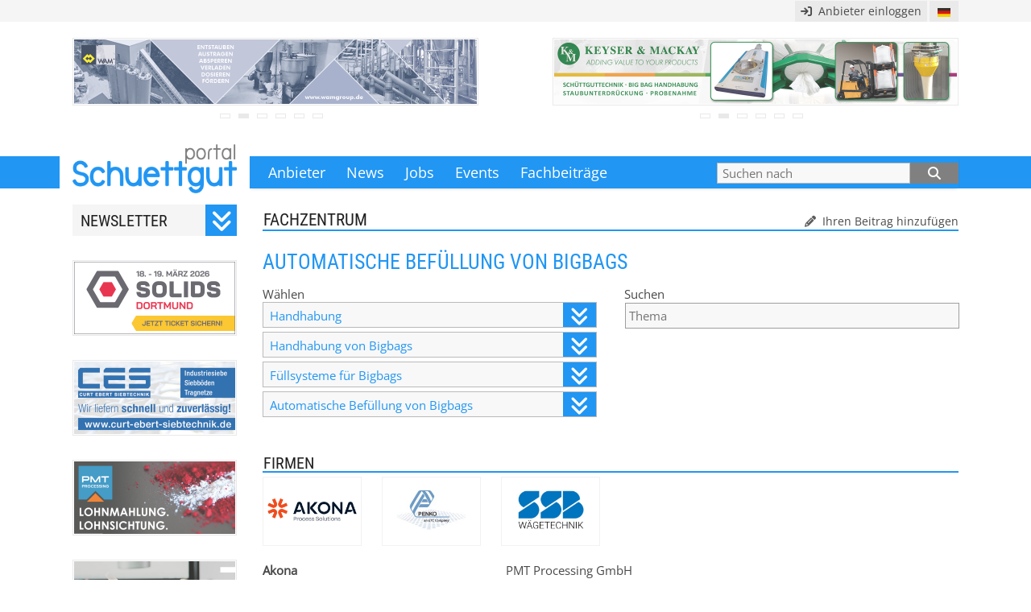

--- FILE ---
content_type: text/html; charset=utf-8
request_url: https://www.schuettgut-portal.com/fachzentrum/automatische-befuellung-von-bigbags-(4890).html
body_size: 23495
content:
<!DOCTYPE html><html lang="de"><head>
<meta http-equiv="Content-Type" content="text/html; charset=UTF-8">
<meta http-equiv="X-UA-Compatible" content="IE=Edge">
<meta name="google" value="notranslate">
<style>
@font-face { font-family: 'Open Sans'; font-style: normal; font-weight: 400;
  src: local(''),
       url('/fonts/open-sans-v34-latin-ext_latin-regular.woff2') format('woff2'), /* Chrome 26+, Opera 23+, Firefox 39+ */
       url('/fonts/open-sans-v34-latin-ext_latin-regular.woff') format('woff'); /* Chrome 6+, Firefox 3.6+, IE 9+, Safari 5.1+ */
}
@font-face { font-family: 'Open Sans'; font-style: italic;  font-weight: 400;
  src: local(''),
       url('/fonts/open-sans-v34-latin-ext_latin-italic.woff2') format('woff2'), /* Chrome 26+, Opera 23+, Firefox 39+ */
       url('/fonts/open-sans-v34-latin-ext_latin-italic.woff') format('woff'); /* Chrome 6+, Firefox 3.6+, IE 9+, Safari 5.1+ */
}
@font-face { font-family: 'Roboto Condensed'; font-style: normal; font-weight: 400;
  src: local(''),
       url('/fonts/roboto-condensed-v25-latin-ext_latin-regular.woff2') format('woff2'), /* Chrome 26+, Opera 23+, Firefox 39+ */
       url('/fonts/roboto-condensed-v25-latin-ext_latin-regular.woff') format('woff'); /* Chrome 6+, Firefox 3.6+, IE 9+, Safari 5.1+ */
}
@font-face { font-family: 'Roboto Condensed'; font-style: normal; font-weight: 700;
  src: local(''),
       url('/fonts/roboto-condensed-v25-latin-ext_latin-700.woff2') format('woff2'), /* Chrome 26+, Opera 23+, Firefox 39+ */
       url('/fonts/roboto-condensed-v25-latin-ext_latin-700.woff') format('woff'); /* Chrome 6+, Firefox 3.6+, IE 9+, Safari 5.1+ */
}
</style>
<link href="/fonts/fa/css/all.min.css" rel="stylesheet">
<link href="/18code/include/lightbox.css" rel="stylesheet">
<script src="https://cdnjs.cloudflare.com/ajax/libs/jquery/3.5.1/jquery.min.js" integrity="sha512-bLT0Qm9VnAYZDflyKcBaQ2gg0hSYNQrJ8RilYldYQ1FxQYoCLtUjuuRuZo+fjqhx/qtq/1itJ0C2ejDxltZVFg==" crossorigin="anonymous"></script>
<script src="/18code/include/autocompleteP.js"></script>
<script>
function startMet(woord,begin)
{ var res=false;  if ( (begin) && (woord.substr(0,begin.length) === begin)) res=true;    return res; }

var AjaxResultsMap; var prevSearchStr='';
$(document).ready(function(){
autocomplete({ minLength: 2, autoHighlight: 'no', fixedHeight: 495, input: document.getElementById('zoekwrd'),
fetch:function(SearchStr, sendRes)
{
  SearchStr = SearchStr.toLowerCase();
  // Local search
  if (startMet(SearchStr,prevSearchStr))
  {
    // console.log('Local search, search for '+SearchStr);
    // not in IE: var ResultsMap = AjaxResultsMap.filter(n => n.label.toLowerCase().startsWith(SearchStr));
     var ResultsMap = AjaxResultsMap.filter(function(x) { return startMet(x.label.toLowerCase(),SearchStr); });
     sendRes(ResultsMap);
  } else
  {
    // console.log('Ajax search');
    var xhttp = new XMLHttpRequest();
    xhttp.onreadystatechange = function()
    {
      if (this.readyState == 4 && this.status == 200 && this.responseText)
      {
        var arr = this.responseText.split(";").sort();
        var ResultsArr = arr.filter(function(item, i, ar){ return ar.indexOf(item) === i; }); // make unique
        AjaxResultsMap = ResultsArr.map(function(n) { return { label: n}});
        prevSearchStr = SearchStr;
        sendRes(AjaxResultsMap);
      }
    }
    var newStr = SearchStr.replace(/ä/gi,'A'); newStr = newStr.replace(/ç/gi,'C'); newStr = newStr.replace(/ë/gi,'E'); newStr = newStr.replace(/ï/gi,'I');
    newStr = newStr.replace(/ö/gi,'O'); newStr = newStr.replace(/ü/gi,'U');
    var togo ='/18lp/start.';
    if (newStr!=SearchStr) {  togo += "php?nfp=y_ajax_find19&lang=DE&modus=startsWith&Spec=j&search="+newStr; }
    else  { togo += "php?nfp=y_ajax_find19&lang=DE&modus=startsWith&search="+SearchStr; }  //console.log('GET-link: '+togo);
    xhttp.open("GET", togo, true);
    xhttp.send();
  }
},
onSelect: function(item, input)
{
  document.getElementById('zoekwrd').value = "'"+item.label+"'"; // item.label;
  document.getElementById('zoekform').submit();
}
});
}); </script><link rel="shortcut icon" type="image/ico" href="/SGP.ico">
<style>
* { box-sizing: border-box; }  /* padding en borders IN breedte! */
.clearfix::after { content: ''; clear: both;  display: table; }

body,div,p,table,tr,td,input,select,li,h1,h2,h3,span,a,textarea { margin: 0; padding: 0; font-size: 15px; color: #494949; font-family: 'Open Sans', sans-serif;  }
ul,ol { padding: 0 15px; margin: 0 0 10px 0; }
li { margin: 2px 5px; }
.vet,
 .hdr { font-weight: bold; }
.hfd  { text-transform: uppercase; }
.col, .colr { color: #2196f3; }
.note  { background-color: #FDF6BB; border: 1px solid #f7e01b; padding: 10px;  }
.goed, .Lgroen { background-color: #E9FFF0; }
.fout, .Lrood  { background-color: #FFE5E5; }
.Lblauw { background-color: #f0f8ff; }
.OpEenRegel { overflow: hidden; text-overflow: ellipsis; white-space: nowrap; }
.pointer:hover    { cursor: pointer; }
.OPAhover:hover   { cursor: pointer; opacity: 0.8; }
.COLpointer:hover { cursor: pointer; color: #2196f3; }
.displayNone { display: none; }

.VOORmeer:before { font-family: FontAwesome; content: '\f100 '; } /* << angle */
.gezien:before   { font-family: FontAwesome; content: '\f06e \00a0'; }  /* eye 00a0 = &nbsp; */
.gezien { color: inherit; font-size: inherit; }

.VOORadd:before { font-family: FontAwesome; content: '\f040 \00a0'; opacity: 0.9; }  /* 00a0 = &nbsp; */
.goSym:after,
.NAmeer:after    { font-family: FontAwesome; content: ' \f101'; } /* angle >> */
.Verder:after    { font-family: FontAwesome; content: '\f105';  } /* angle > */
.NAmeer:hover,
 .Verder:hover { cursor: pointer; }

.FAlogin:before { font-family: FontAwesome; content: '\f090'; opacity: 0.9; } 

.ext:before    { font-family: FontAwesome; content: '\f08e \00a0';  }  /* external-link  */
.email:before  { font-family: FontAwesome; content: '\f003 \00a0';  }  /* envelope-o; Filled= f0e0 = envelope  */

.FA_navi:before { font-family: FontAwesome; content: '\f0c9 '; }
.FAextnl:before { font-family: FontAwesome; content: '\f08e '; }  
.FAemail:before { font-family: FontAwesome; content: '\f003 '; }
.FA_edit:before { font-family: FontAwesome; content: '\f040 '; }
.FA_copy:before { font-family: FontAwesome; content: '\f0c5 '; } 
.FAcheck:before { font-family: FontAwesome; content: '\f00c '; }
.FA_undo:before { font-family: FontAwesome; content: '\f0e2 '; } 
.FAdelet:before { font-family: FontAwesome; content: '\f014 '; } /* prullenbak */
.FAdeact:before { font-family: FontAwesome; content: '\f00d '; } /* f11e = finishvlag*/
.FAlnkto:before { font-family: FontAwesome; content: '\f14c '; } /* pijl naar re-bo wit in zwart vierkant */
.FAunlnk:before { font-family: FontAwesome; content: '\f00d '; } /* remove, een X */
.FA_sets:before { font-family: FontAwesome; content: '\f013 '; } /* tandwiel */
.FA__not:before { font-family: FontAwesome; content: '\f05e '; } /* verboden */
.FA_info:before { font-family: FontAwesome; content: '\f05a '; } /* i van info, wit in zwart rond */
.FA_up:before   { font-family: FontAwesome; content: '\f0d8 '; } /* zwart driehoekje, wijst omhoog */
.FA_shop:before { font-family: FontAwesome; content: '\f196';  font-size: 14px; color: #0000ff; } /* NB 14px voor scherpe fa-plus-square-o=f196; fa-shopping-basket=f291; fa-caret-right=f0da; fa-caret-square-o-right=f152;*/
.FAalert:before { font-family: FontAwesome; content: '\f071 '; } /* ! in driehoek zwart */

/* A list with an icon as bullet: to indent the second and furhter lines */
ul.extL { list-style: none; padding: 7px 0; }
li.extL { padding-left: 25px; margin: 0; line-height: 115%; }
li.extL:before { font-family: FontAwesome; content: '\f08e'; display: inline-block; margin-left: -25px; width: 25px; }
ul.eml { list-style: none; padding: 7px 0; }
li.eml { padding-left: 25px; margin: 0; line-height: 115%; }
li.eml:before { font-family: FontAwesome; content: '\f003'; display: inline-block; margin-left: -25px; width: 25px; }

.iconBut,
.iconButL { display: block; float: left;  color: white; width: 25px; text-align: center; background: #2196f3; margin-right: 8px; text-decoration: none; }
.iconButR { display: block; float: right; color: white; width: 25px; text-align: center; background: #2196f3; margin-left:  8px; text-decoration: none; }
/* Large, Medium, Small,  b=bottom */
.iB_L  { font-size: 19px; line-height: 19px;  padding: 3px 0; }  
.iB_M  { font-size: 17px; line-height: 17px;  padding: 4px 0; }
.iB_Mb { font-size: 17px; line-height: 17px;  padding: 5px 0 3px 0; }
.iB_S  { font-size: 15px; line-height: 15px;  padding: 5px 0; }

.i_Tweet:before { font-family: FontAwesome; content: '\e61b';  }  /* twitter OLD: f099 */
.i_LnkIn:before { font-family: FontAwesome; content: '\f0e1';  }  /* in = linkedin  &#xf0e1; met rand: linkedin-square  &#xf08c; */
.i_Extnl:before { font-family: FontAwesome; content: '\f08e';  }  /* external-link  */
.i_Email:before { font-family: FontAwesome; content: '\f003';  }  /* Open= f003 = envelope-o; Filled= f0e0 =envelope  */
.i_Phone:before { font-family: FontAwesome; content: '\f095';  }  /* phone  &#xf095;  */
.i_Adown:after { font-family: FontAwesome; content: '\f103';  }  /* double angle down  */
.i_Aupup:after { font-family: FontAwesome; content: '\f102';  }  /* double angle up  */


a.mmenu { text-decoration: none; border: 0; display: inline-block;  padding: 0 13px; line-height: 40px; color: #ffffff; font-size: 18px; }
.zvak { float: right; padding: 10px; margin-right: 10px; font-size:20px; color: white; width: 40px; height: 40px; }
a.mmenu:hover,
.zvak:hover  { color: #E4E4E4;  cursor: pointer; /* background-color: rgba(0, 0, 0, 0.12); maakt iets donkerder */  }
.vglas:after   { font-family: FontAwesome; content: '\f002'; }
.close:after   { font-family: FontAwesome; content: '\f00d'; }
#zoeknu { position: absolute; top:0; right: 0; width: 0; display: none; padding: 7px 0; -webkit-transition: height 0.7s; /* For Safari 3.1 to 6.0 */ transition: height 0.7s;  }
#zbut { width: 20%; height: 26px; font-size:16px; line-height: 26px; text-align: center; float: left; display: block; background-color: #808080; color: #ffffff; }
#zbut:hover { background-color: #3d3d3d; }

.shadeROa,.hovshadeROa:hover,.hovshadeROa:focus { box-shadow: 2px 2px 2px 0 rgba(0,0,0,0.2); }
.shadeROb,.hovshadeROb:hover,.hovshadeROb:focus { box-shadow: 3px 3px 4px 0 rgba(0,0,0,0.2); }
.shadeOa, .hovshadeOa:hover, .hovshadeOa:focus  { box-shadow:   0 2px 4px -2px rgba(0,0,0,0.2); }
.shadeOb, .hovshadeOb:hover, .hovshadeOb:focus  { box-shadow:   0 4px 2px -2px rgba(0,0,0,0.2); }

/* forms  */
input[type=text],input[type=search],input[type=submit],input[type=button] { border-radius: 0; -webkit-appearance: none; } /* geen afronding en shading op iOS */
input[type=text] { border: 1px solid #9E9E9E; padding: 1px 4px; margin: 1px; } 
.COLbut,
 .INPbut,
  .EXPbut { display: block; outline: none; text-align: center; text-transform: uppercase;  border: none; cursor: pointer; }
.COLbut { height: 26px; line-height: 26px; background-color: #2196f3;   color: #ffffff; border: 0; }
.INPbut { height: 26px; line-height: 26px; background-color: #F8F8F8; color: #2196f3;  border: 1px solid #BABABA; }
.EXPbut { height: 32px; line-height: 32px; background-color: #2196f3;   color: #ffffff; border: 0;
          font-size: 30px; width: 15%; float: left; }

input.invul,
 .EXPinvul,
   select   { display: block; outline: none;  padding-left: 6px; width: 100%; background-color: #F8F8F8; color: #202021; border: 1px solid #BABABA; }
input.invul,
   select  { height: 26px; line-height: 26px; }
.EXPinvul  { height: 32px; line-height: 32px; width: 85%; float: left; }

                      
a.fulldot,
a.fulldot:link,a.fulldot:visited {  height: 6px; width: 13px; display: inline-block; border: 1px solid #E4E4E4; margin: 7px 10px 0 0; }
a.fulldot:hover,a.fulldot:active { background-color: #BCBCBC;  }
.Factive   { background-color: #E4E4E4; }
a.boxdot,
a.boxdot:link,a.boxdot:visited  { height: 6px; width: 10px; display: inline-block; border: 1px solid #E4E4E4; margin: 7px 7px 0 0; }
a.boxdot:hover,a.boxdot:active  { background-color: #BCBCBC;  }
.Bactive   { background-color: #E4E4E4; }

/*  nwsbrf box */
#meldaan {  background: #f5f5f5; width: 100%; height: 39px; overflow: hidden; } #meldaan:hover { height: 294px; -webkit-transition: height 0.5s; /* For Safari 3.1 to 6.0 */ transition: height 0.5s;  }
a.nrm,a.nrm:link,a.nrm:visited,
 a.grC,a.grC:link,a.grC:visited { text-decoration: none; border: 0; }
a.col,a.col:link ,a.col:visited { text-decoration: none; border: 0; color: #2196f3; }
a.nrm:hover,a.nrm:active,
 a.col:hover,a.col:active { text-decoration: underline; }
a.grC:hover,a.grC:active  { color: #2196f3; }


/* BOTTOM */
div.botkop { color: white;  font-size: 16px; font-family: 'Roboto Condensed', sans-serif; font-weight: normal;  text-transform: uppercase;   }
a.bottxt { display: block; color: #E4E4E4; height: 30px; line-height: 30px; text-decoration: none;  }
a.bottxt:hover { color: white;  }

/* ALGEMEEN  pagkop=top of page, boxkop=homepage, boxeskop= above itemboxes */
.kop,
 .boxkop,
  .boxeskop,.boxesKop,
   .pagKop   { color: #202021; font-family: 'Roboto Condensed', sans-serif; font-weight: normal;  text-transform: uppercase;  }
.boxkop,
 .boxeskop,.boxesKop,
  .pagKop    { padding-left: 1px; line-height: 23px; border-bottom: 2px solid #2196f3; /* box-shadow: 0 2px 4px -2px rgba(0,0,0,0.2); */ }
.kop,
 .boxkop,
  .boxeskop,.boxesKop  { font-size: 20px; height: 23px;    margin-bottom: 5px; }
.boxeskop,.boxesKop    { margin-top: 40px; clear: both; }
.pagKop      { font-size: 21px; margin-top: 8px; margin-bottom: 23px; }
a.add { display: block; text-decoration: none; position: absolute; top: 3px; right: 0; font-size: 14px; }
a.add:hover { opacity: 0.8;  }
div.ReBo { position: absolute; top: 3px; right: 0;    font-size: 14px; }
div.Edit { position: absolute; top: 3px; left: 550px; font-size: 14px; opacity: 0.5; }
div.Edit:hover { opacity: 1; }

.ItemKop    { font-weight: normal; font-size: 22px; color: #2196f3; line-height: 25px; font-family: 'Roboto Condensed', sans-serif; font-weight: normal;   text-transform: uppercase; }
.ItemSubKop { font-weight: normal; font-size: 16px; color: #202021;  line-height: 20px; padding: 7px 0; font-family: 'Roboto Condensed', sans-serif; font-weight: normal;   text-transform: uppercase; }

a.meer,a.meer:visited,a.meer:link { display: block; margin-top: 25px; text-decoration: none; border: 0;  color: #2196f3; }
a.meer:hover,a.meer:active { text-decoration: underline; }

/* HOME */
.regel { display: block; text-decoration: none;  padding-left: 1px; border-bottom: 1px solid #E4E4E4; height: 30px; line-height: 30px; }
.regel:hover { color: #2196f3; }
.datx { font-size: 85%; opacity: 0.7; }
.regel:hover .datx { opacity: 0.9;  }
.EVdate  { font-size: 85%; opacity: 0.7; /* color: #2196f3; */ } .EVdate:after { content: " · ";  }
.regel:hover .EVdate { opacity: 0.8;  }


/* SUB bij Events, Mag; breedte inline bepalen,*/
.EVblok  { height: 150px; }
div.SubGroep { padding: 0; height: 25px; background: #f5f5f5; /* border-bottom: 1px solid #E4E4E4; shadeoa */ }
a.SubAan,
a.SubUit { display: block; text-decoration: none; background: inherit;  border-right: 1px solid #E4E4E4; height: 25px; line-height: 25px; font-size: 14px; text-align: center; float: left;
             color: #202021; white-space: nowrap; overflow: hidden; }
a.SubUit:hover { cursor: pointer; text-decoration: underline; }
a.SubAan { font-family: 'Roboto Condensed', sans-serif; font-weight: normal;  }
a.SubAan:last-child,
a.SubUit:last-child { border-right: 0} 
div.itboxes { /* ivm child */ }
a.itbox { height: 153px; margin-top: 40px; display: block; text-decoration: none; position: relative; }
a.itbox:first-child { margin-top: 10px; }
a.itbox .txt { position: absolute; left: 220px; top: 0; width: 640px; line-height: 24px; height: 125px; overflow: hidden; } 
a.itbox .txt .itkop   { line-height: 25px; font-size: 18px;  color: #2196f3; font-family: 'Roboto Condensed', sans-serif; font-weight: normal;  text-transform: uppercase;  }
a.itbox .txt .itsub   { font-style: italic; font-size: 16px; }
a.itbox .itmeer       { display: none; position: absolute; background: white; bottom: 0; right: 5px; color: #2196f3; }
a.itbox:hover .itmeer { display: block; }
a.itbox .bline   { position: absolute; bottom: 0px; left: 220px; width: 70%; overflow: hidden; text-overflow: ellipsis; white-space: nowrap;  /* margin-left: 220px; line-height: 30px;*/ }

a.itbox .img,
 a.itbox .logo,
  a.itbox .exp  { float: left; width: 200px; height: 145px; margin-top:4px; margin-bottom: 20px; border: 1px solid #f5f5f5; overflow: hidden; text-align: center; }
a.itbox .img    { object-fit: cover; }
a.itbox .logo   { object-fit: contain; }
a.itbox .exp    { font-size: 30px; line-height: 30px; padding: 10px 2px; word-break: break-all; color: #f5f5f5; }
a.itbox .imgdiv  { float: left; width: 200px; height: 145px; margin-top:4px; margin-bottom: 20px; border: 1px solid #f5f5f5; overflow: hidden; text-align: center; font-size: 70%; }

.imgCover { width: 100%; height: 100%; object-fit: cover;   background: white; }
.imgContn { width: 100%; height: 100%; object-fit: contain; background: white; }
.imgLogo  { width: 100%; height: auto; padding: 30px 0 0 0; } 
.imgfitIEw { width: 100%; height: auto; background: white; }
.imgfitIEh { width: auto; height: 100%; background: white; }


.MeerItems { clear: both; color: #2196f3; }
.MeerItems:hover { cursor: pointer; text-decoration: underline; }
.voegtoe  { clear: both; margin: 10px 0;  }

/* comp list */
a.abcGr,
 a.abcNu { display: block; float: left; margin-right: 7.2px; width: 25px; height: 26px; line-height: 26px; font-size: 16px; text-align: center; text-decoration: none; }
a.abcNu,
 a.abcGr:hover { background-color: #2196f3;  color: #ffffff; }
a.abcGr        { background: #f5f5f5;  color: #2196f3; }

img.logo6 { width: 111px; height: 50px; object-fit: contain; }
a.logo6 { display: block; text-decoration: none; padding: 15px 5px; float: left; margin-bottom: 16px; margin-right: 25px;
          /* line-height: 50px; */ text-align: center; border: 1px solid #f2f2f2; overflow: hidden; }
a.logo6:nth-child(6n+0) { margin-right: 0; }

a.namen { display: block; text-decoration: none; line-height: 26px; }
a.namen:hover { color: #2196f3; }

.txtbox  { height:170px; overflow:hidden; position: relative;   }
.txtfade { width: 100%; height: 35px; position:absolute; left:0; bottom:0; background: linear-gradient(rgba(255,255,255,0), white); }
div.txtmore,div.txtless { line-height: 30px; color: grey; font-size: 20px; text-align: center; }
div.txtmore:hover,div.txtless:hover { color: #2196f3; /* color: white; background-color: #2196f3;*/  }
div.txtless { display:none; }

.subpagKOP { margin-top: 25px; text-transform: uppercase; font-weight: normal; color: #2196f3; /* font-family: 'Roboto Condensed', sans-serif; font-weight: normal;  */}
.subpagTXT { line-height: 140%; }
.subpagUL  {}
.subpagLI  { line-height: 140%; margin-bottom: 5px;}

.FLbg { display: none; position: fixed; top: 0; right: 0; bottom: 0; left: 0; z-index: 222; text-align: center; white-space: nowrap; cursor: pointer;
        background: #333; background: rgba(0, 0, 0, 0.8); }
.FLbg:before { content: '';  display: inline-block; height: 100%; vertical-align: middle; }
.FLbut { cursor: pointer; font-size: 20px; text-align: center; color: #ffffff; float: right; width: 30px; height: 26px; line-height: 23px; background-color: #2196f3; }
.FLcontent { position: relative; text-align: left; vertical-align: middle; display: inline-block; overflow: auto; /*border-bottom: 25px solid transparent; */
             margin-left: 5%; margin-right: 5%; max-height: 500px; background: #fff; cursor: auto; white-space: normal; }


.resizeV { resize: vertical; overflow: hidden; min-height: 30px; }
</style>

<style>
.autocomplete { background: white; z-index: 1000; font: inherit; box-sizing: border-box; border: 1px solid #E4E4E4; overflow-y: auto; box-shadow: 2px 2px 2px 0 rgba(0,0,0,0.2); }
.autocomplete * { font: inherit; }
.autocomplete > div { padding: 4px; overflow-x: hidden; text-overflow: ellipsis; white-space: nowrap; }
.autocomplete .group { background: #eee; }
.autocomplete > div:hover:not(.group){ background-color: #CCCCCC; cursor: pointer; }
.autocomplete > div.selected { background-color: #2196f3; color: white; cursor: pointer;  }
</style>
<script>
function checkNsubmit(veld,vorm)
{
  var zkwrd = document.getElementById(veld).value; var Lwoord = zkwrd.length;
  if ( (zkwrd=='3P') || (zkwrd=='3p') ||(zkwrd=='3M') || (zkwrd=='3m') || (Lwoord>2) ) { document.getElementById(vorm).submit(); } else { alert('Bitte tragen Sie mehr Sie mehr als 2 Zeichen ein.'); return false; }
}
function Query(id,vnr)
{
  var toopen = '/DE/email'+id+','+vnr+'.html'; msg=open(toopen,'','width=640,height=600,top=100,left=250')
}
function EmlCheck(eml,act,tl)
{ document.getElementById(act).action='/registrieren.html'; return true; }
</script><title>Automatische Befüllung von Bigbags</title>
<META NAME="description" CONTENT="Handhabung , Handhabung von Bigbags, Füllsysteme für Bigbags, Automatische Befüllung von Bigbags">
<META NAME="keywords"    CONTENT="Informationen von Firmen, Konstruktionsfirmen, Suppliers, Ingenieurbüros im Transportgebiet, Lagerung, Verarbeitung von Schüttgut. Prozesstechnik
">

<link rel="canonical" href="https://www.schuettgut-portal.com/fachzentrum/automatische-befuellung-von-bigbags-(4890).html">
<link rel="alternate" hreflang="de" href="https://www.schuettgut-portal.com/fachzentrum/automatische-befuellung-von-bigbags-(4890).html">
<link rel="alternate" hreflang="en" href="https://www.bulksolids-portal.com/categories/automatic-filling-of-big-bags-(4890).html">
</head><body style="background-color: white">
  <div class="FLbg" style="display: none;" id="LBlogin" >
  <div class="FLcontent" style="max-height: 95%">   
    <div class="FLbut"  onclick="document.getElementById('LBlogin').style.display='none'"><i class="fa-solid fa-xmark"></i></div>
    <div class="FLbox FLinner">
  <div style="width: 720px; height: 350px; overflow: auto; margin: 25px 29px;  border: 1px solid #E4E4E4; " id="loginFrame">
    <iframe frameborder="0" name="loginframe" allowfullscreen="" src="/18lp/start.php?nfp=LOGIN_0basis&rf=expertise&id=0&lang=DE&eid=0&lmid=0&LoginWithPass=&gt=/fachzentrum/automatische-befuellung-von-bigbags-(4890).html" style="background: #fff; width: 100%; height: 100%; display: block; border: 0; padding: 0; margin: 0;"></iframe>
  </div></div>
    
  </div></div>
    <style>
    .DDdown { position: relative; display: inline-block; float:right;  }
    .DDbtn { background-color: #EAEAEA; width: 36px; font-size: 14px; height: 26px; line-height: 26px; padding: 0 10px; cursor: pointer;  }
    .DDdown-content { display: none; position: absolute; right: 0; background-color: #f9f9f9; width: 36px; box-shadow: 0px 8px 16px 0px rgba(0,0,0,0.2); z-index: 1; }
    .DDdown-content a { color: black; font-size: 14px; height: 28px; line-height: 28px; padding: 0 10px; text-decoration: none; display: block; }
    .flag { height: 11px; float: right; margin-top: 9px;}
    .DDdown-content a:hover { background-color: #7E7E7E; color: white; }
    .DDdown:hover .DDdown-content {  display: block; }
    .Cpanel { display: block; float: right; line-height: 26px; font-size: 14px; background-color: #eaeaea; padding: 0 7px; margin-right: 3px; }
    .Cpanel:hover {  background-color: #F7F7EE; cursor: pointer; }
    </style>
    <div style="width: 100%; margin: 0; height: 27px; background-color: #f5f5f5; " > 
      <div style="width: 1132px; margin: 0 auto; height: 23px; padding: 1px 16px; background-color: #f5f5f5;">
        
      <div class="DDdown" >
        <div class="DDbtn" ><img src="/18code/img/flagDE.png" class="flag" alt="Deutsch"></div>
        
        <div class="DDdown-content" id="ddkz" style="width: 600px;">
          <a href="https://www.bulksolids-portal.com/categories/automatic-filling-of-big-bags-(4890).html" title="UK version">
          <div style="width: 550px; color: inherit;" class="OpEenRegel">Automatic filling of big bags <img src="/18code/img/flagUK.png" style="position: absolute; top: 9px; right: 11px; height: 11px;" alt="UK"></div>
          </a>
        </div>
      </div>
        <a onclick="window.location.href='/ihr_eintrag.html';" class="Cpanel" title="Anbieter einloggen "  rel="nofollow"><i class="fa-solid fa-arrow-right-to-bracket"></i> &nbsp;Anbieter einloggen</a>
      </div>
    </div><div style="opacity: 0.8;" onmouseover="this.style.opacity='1'">
   <div style="width: 1132px; margin: 0 auto 60px auto; padding: 20px 16px; height: 107px; ">
     <div style="float: left; width: 504px; text-align: center;">
       <a href="" target="" title="" id="flink0" onmouseover="waitF()" onmouseout="goonF()"
          style="display: block; height: 84px; padding: 1px; border: 1px solid #E4E4E4; " rel="nofollow"><img border="0" src="/18code/img/fbzp.gif" alt="" name="fullb0" width="500" height="80"></a>
       <a onclick="fbiklik(1)" class="fulldot" id="fbiA1" title="" onmouseover="fbiover('fbiA',1)" onmouseout="fbi_out('fbiA',1)" rel="nofollow"></a><a onclick="fbiklik(2)" class="fulldot" id="fbiA2" title="" onmouseover="fbiover('fbiA',2)" onmouseout="fbi_out('fbiA',2)" rel="nofollow"></a><a onclick="fbiklik(3)" class="fulldot" id="fbiA3" title="" onmouseover="fbiover('fbiA',3)" onmouseout="fbi_out('fbiA',3)" rel="nofollow"></a><a onclick="fbiklik(4)" class="fulldot" id="fbiA4" title="" onmouseover="fbiover('fbiA',4)" onmouseout="fbi_out('fbiA',4)" rel="nofollow"></a><a onclick="fbiklik(5)" class="fulldot" id="fbiA5" title="" onmouseover="fbiover('fbiA',5)" onmouseout="fbi_out('fbiA',5)" rel="nofollow"></a><a onclick="fbiklik(6)" class="fulldot" id="fbiA6" title="" onmouseover="fbiover('fbiA',6)" onmouseout="fbi_out('fbiA',6)" rel="nofollow"></a>
     </div>

     <div style="float: right; width: 504px; text-align: center;">
       <a href="" target="" title="" id="flink1" onmouseover="waitF()" onmouseout="goonF()"
          style="display: block; height: 84px; padding: 1px; border: 1px solid #E4E4E4;" rel="nofollow"><img border="0" src="/18code/img/fbzp.gif" alt="" name="fullb1" width="500" height="80"></a>
       <a onclick="fbiklik(1)" class="fulldot" id="fbiB1" title="" onmouseover="fbiover('fbiB',1)" onmouseout="fbi_out('fbiB',1)" rel="nofollow"></a><a onclick="fbiklik(2)" class="fulldot" id="fbiB2" title="" onmouseover="fbiover('fbiB',2)" onmouseout="fbi_out('fbiB',2)" rel="nofollow"></a><a onclick="fbiklik(3)" class="fulldot" id="fbiB3" title="" onmouseover="fbiover('fbiB',3)" onmouseout="fbi_out('fbiB',3)" rel="nofollow"></a><a onclick="fbiklik(4)" class="fulldot" id="fbiB4" title="" onmouseover="fbiover('fbiB',4)" onmouseout="fbi_out('fbiB',4)" rel="nofollow"></a><a onclick="fbiklik(5)" class="fulldot" id="fbiB5" title="" onmouseover="fbiover('fbiB',5)" onmouseout="fbi_out('fbiB',5)" rel="nofollow"></a><a onclick="fbiklik(6)" class="fulldot" id="fbiB6" title="" onmouseover="fbiover('fbiB',6)" onmouseout="fbi_out('fbiB',6)" rel="nofollow"></a>
     </div>
   </div><script>
   var viewNow = 2; var viewPre = 0; var viewMax = 6; var fbtimer = 0;  const IMG0src= []; const IMG1src = [];  const IMG0lnk= []; const IMG1lnk = [];  const IMG0trg= []; const IMG1trg = [];   IMG0src[1] = '/1ban/wfull/94872023(de).png'; IMG0lnk[1] = '/18code/fb_click.php?lang=DE&id=9487&cam=49';  IMG0trg[1] = '_blank';  IMG1src[1] = '/1ban/wfull/5687(2023).png'; IMG1lnk[1] = '/18code/fb_click.php?lang=DE&id=5687&cam=2';  IMG1trg[1] = '_blank';  IMG0src[2] = '/1ban/wfull/8012_2025_03.png'; IMG0lnk[2] = '/18code/fb_click.php?lang=DE&id=8012&cam=1';  IMG0trg[2] = '_top';  IMG1src[2] = '/1ban/wfull/9347c.png'; IMG1lnk[2] = '/18code/fb_click.php?lang=DE&id=9347&cam=21';  IMG1trg[2] = '_top';  IMG0src[3] = '/1ban/wfull/945326-2.png'; IMG0lnk[3] = '/18code/fb_click.php?lang=DE&id=9453&cam=63';  IMG0trg[3] = '_blank';  IMG1src[3] = '/1ban/wfull/9265(2025de)3.png'; IMG1lnk[3] = '/18code/fb_click.php?lang=DE&id=9265&cam=64';  IMG1trg[3] = '_blank';  IMG0src[4] = '/1ban/wfull/7606(2024a).png'; IMG0lnk[4] = '/18code/fb_click.php?lang=DE&id=7606&cam=56';  IMG0trg[4] = '_top';  IMG1src[4] = '/1ban/wfull/8729(26-1).png'; IMG1lnk[4] = '/18code/fb_click.php?lang=DE&id=8729&cam=51';  IMG1trg[4] = '_blank';  IMG0src[5] = '/1ban/wfull/9473(2024).png'; IMG0lnk[5] = '/18code/fb_click.php?lang=DE&id=9473&cam=35';  IMG0trg[5] = '_blank';  IMG1src[5] = '/1ban/wfull/8968_solidspow26.png'; IMG1lnk[5] = '/18code/fb_click.php?lang=DE&id=8968&cam=54';  IMG1trg[5] = '_top';  IMG0src[6] = '/1ban/wfull/8968_solidspow26.png'; IMG0lnk[6] = '/18code/fb_click.php?lang=DE&id=8968&cam=54';  IMG0trg[6] = '_top';  IMG1src[6] = '/1ban/wfull/7554Okt25_de.png'; IMG1lnk[6] = '/18code/fb_click.php?lang=DE&id=7554&cam=58';  IMG1trg[6] = '_blank'; 
   function showFull() { 
     if (IMG0src[viewNow] != IMG0src[viewPre]) {  document.fullb0.src  = IMG0src[viewNow];  document.getElementById("flink0").href =   IMG0lnk[viewNow];  document.getElementById("flink0").target = IMG0trg[viewNow];  }  
     if (IMG1src[viewNow] != IMG1src[viewPre]) {  document.fullb1.src  = IMG1src[viewNow];  document.getElementById("flink1").href =   IMG1lnk[viewNow];  document.getElementById("flink1").target = IMG1trg[viewNow];  }   all_fbis();  }
   function overgang()
   {
     viewPre = viewNow; if (++viewNow> viewMax) viewNow = 1;  if (IMG0src[viewNow] != IMG0src[viewPre]) { document.fullb0.src = '/18code/img/fbzp.gif'; }  if (IMG1src[viewNow] != IMG1src[viewPre]) { document.fullb1.src = '/18code/img/fbzp.gif'; } 
     window.setTimeout('wissel()',180);
   }
   function wissel() { showFull();  fbtimer=window.setTimeout('overgang()',8000); }
   function waitF() {  if (fbtimer) { window.clearTimeout(fbtimer); fbtimer=0; } }
   function goonF() { if (!fbtimer) fbtimer=window.setTimeout('overgang()',3000); }
   
     function fbiklik(now) { waitF(); viewPre=viewNow; if (viewNow!=now) { viewNow=now; showFull() } }
     function fbiover(fbi,nr) { waitF() }
     function fbi_out(fbi,nr) { goonF() }
     function all_fbis()
     {
       for (var i = 1; i<=viewMax; i++)
       {
         if (viewNow==i) document.getElementById('fbiA'+i).className='fulldot Factive'; else document.getElementById('fbiA'+i).className='fulldot';
         if (viewNow==i) document.getElementById('fbiB'+i).className='fulldot Factive'; else document.getElementById('fbiB'+i).className='fulldot';
       }
     } 
   showFull();
   fbtimer=window.setTimeout('overgang()',8000); 
   </script> </div>
<div style="clear: both;"></div>
<script>var zoek=0; </script>
<style>
.homelnk { float: left; width: 236px; margin: 0; height: 40px; background: #FFFFFF; }
.homelnk:hover { cursor: pointer; }
</style>
<div style="width: 100%; margin: 0; height: 40px; background-color: #2196f3;">
  <div style="width: 1132px; margin: 0 auto; height: 40px; padding: 0; background-color: #2196f3;">
    <div class="homelnk" title="Home" onclick="location.href='/'">
      <div style="background: #ffffff; position: relative; top: -25px; padding: 0 16px"><img src="https://www.schuettgut-portal.com/1img/schuettgut-portal.png" alt="Home" width="204" height="71" border="0"></div>
    </div>
    <div class="shadeOa" style="position: relative; float: left; width: 880px; padding-left: 10px; margin: 0; height: 40px; line-height: 40px; color: white; font-size: 18px; background-color: #2196f3; "><a href="https://www.schuettgut-portal.com/anbieter.html" class="mmenu hovshadeOb" title="Anbieter">Anbieter</a><a href="https://www.schuettgut-portal.com/news.html" class="mmenu hovshadeOb" title="News">News</a><a href="https://www.schuettgut-portal.com/jobs_.html" class="mmenu hovshadeOb" title="Jobs">Jobs</a><a href="https://www.schuettgut-portal.com/events.html" class="mmenu hovshadeOb" title="Events">Events</a><a href="https://www.schuettgut-portal.com/artikel.html" class="mmenu hovshadeOb" title="Artikel">Fachbeiträge</a>
      <div style="float: right; width: 300px; padding: 8px 0;">
       <form id="zoekform" action="/search.html"  onsubmit="return checkNsubmit('zoekwrd','zoekform')" method="post" target="_top">
       <input type="hidden" name="lang"     value="DE">
       <input type="hidden" name="req_file" value="find">
       <input type="hidden" name="savestat" value="j">
       <input class="invul" id="zoekwrd" type="text" name="zoekwrd" size="20" placeholder="Suchen nach" style="width: 80%; float: left; margin: 0;" value="" autocomplete="off">
       <div class="vglas" id="zbut" onclick="checkNsubmit('zoekwrd','zoekform')"></div>
       </form>
      </div>
    </div>
  </div>
</div>
<div style="width: 1132px; margin: 20px auto 0 auto;"><div style="float: left; height: inherit; width: 204px; margin-left: 16px;"><div id="meldaan"><div class="kop" style="float: left; padding-top: 8px; padding-left: 10px">Newsletter</div>
   <div style="float:right; width:39px; height:39px; line-height: 39px; font-size: 30px; background: #2196f3; color: white; text-align: center;" onclick="getElementById('meldaan').style.height='294px';"><i class="fa-solid fa-angles-down"></i></div>
   <div style="clear: both; line-height: 130%; padding: 10px; margin-top: 25px;">Registrieren Sie sich für unseren monatlichen Newsletter.

   <form id="newsreg1" name="newsreg1" method="post" action="" onsubmit="return EmlCheck('eml1','newsreg1','DE')">
   <input type="hidden" name="new" value="j">
   <input type="text" name="email" size="20" class="invul hovshadeROa" style="margin-top: 10px;" placeholder="Email-Adresse" value="" id ="eml1" onclick="getElementById('meldaan').style.height='294px';">
   <input type="submit" class="COLbut hovshadeROb" style="margin-top: 12px; width: 133px" name="postnews" value="REGISTRIEREN">
   </form>
   <div style="line-height: 130%; margin-top: 18px; font-size: 14px">Ihre Adresse wird nicht an Dritte weitergegeben.
<br>Zu unseren 
      <a href="/privacypolicy.html
" class="col" style="font-size:inherit"> Datenschutz-Bestimmungen.</a></div>
   </div>
  </div>
    <div style="opacity: 0.8;" onmouseover="this.style.opacity='1'"><script language="JavaScript">
   var bvn = 3; var bvp = 0; var BviewMax = 4; var bbtimer=0;  const bx0src=[]; const bx0lnk=[]; const bx0trg=[]; bx0src[1]='/1ban/wbox/8344b.png';  bx0lnk[1]='/18code/bb_click.php?lang=DE&id=8344&cam=27'; bx0trg[1]='_top';  bx0src[2]='/1ban/wbox/8344b.png';  bx0lnk[2]='/18code/bb_click.php?lang=DE&id=8344&cam=27'; bx0trg[2]='_top';  bx0src[3]='/1ban/wbox/9565b.png';  bx0lnk[3]='/18code/bb_click.php?lang=DE&id=9565&cam=76'; bx0trg[3]='_top';  bx0src[4]='/1ban/wbox/9565b.png';  bx0lnk[4]='/18code/bb_click.php?lang=DE&id=9565&cam=76'; bx0trg[4]='_top';  const bx1src=[]; const bx1lnk=[]; const bx1trg=[]; bx1src[1]='/1ban/wbox/9463(2025).png';  bx1lnk[1]='/18code/bb_click.php?lang=DE&id=9463&cam=60'; bx1trg[1]='_top';  bx1src[2]='/1ban/wbox/9463(2025).png';  bx1lnk[2]='/18code/bb_click.php?lang=DE&id=9463&cam=60'; bx1trg[2]='_top';  bx1src[3]='/1ban/wbox/9399c.png';  bx1lnk[3]='/18code/bb_click.php?lang=DE&id=9399&cam=49'; bx1trg[3]='_top';  bx1src[4]='/1ban/wbox/9399c.png';  bx1lnk[4]='/18code/bb_click.php?lang=DE&id=9399&cam=49'; bx1trg[4]='_top';  const bx2src=[]; const bx2lnk=[]; const bx2trg=[]; bx2src[1]='/1ban/wbox/9481(2022).png';  bx2lnk[1]='/18code/bb_click.php?lang=DE&id=9481&cam=62'; bx2trg[1]='_blank';  bx2src[2]='/1ban/wbox/9481(2022).png';  bx2lnk[2]='/18code/bb_click.php?lang=DE&id=9481&cam=62'; bx2trg[2]='_blank';  bx2src[3]='/1ban/wbox/9534(25de).png';  bx2lnk[3]='/18code/bb_click.php?lang=DE&id=9534&cam=68'; bx2trg[3]='_top';  bx2src[4]='/1ban/wbox/9534(25de).png';  bx2lnk[4]='/18code/bb_click.php?lang=DE&id=9534&cam=68'; bx2trg[4]='_top';  const bx3src=[]; const bx3lnk=[]; const bx3trg=[]; bx3src[1]='/1ban/wbox/8966b.png';  bx3lnk[1]='/18code/bb_click.php?lang=DE&id=8966&cam=4'; bx3trg[1]='_top';  bx3src[2]='/1ban/wbox/9332a.png';  bx3lnk[2]='/18code/bb_click.php?lang=DE&id=9332&cam=34'; bx3trg[2]='_top';  bx3src[3]='/1ban/wbox/7996(2023)2.png';  bx3lnk[3]='/18code/bb_click.php?lang=DE&id=7996&cam=33'; bx3trg[3]='_blank';  bx3src[4]='/1ban/wbox/7996(2023)2.png';  bx3lnk[4]='/18code/bb_click.php?lang=DE&id=7996&cam=33'; bx3trg[4]='_blank';  const bx4src=[]; const bx4lnk=[]; const bx4trg=[]; bx4src[1]='/1ban/wbox/8968SOLIDS_2026_11.png';  bx4lnk[1]='/18code/bb_click.php?lang=DE&id=8968&cam=73'; bx4trg[1]='_blank';  bx4src[2]='/1ban/wbox/8968SOLIDS_2026_11.png';  bx4lnk[2]='/18code/bb_click.php?lang=DE&id=8968&cam=73'; bx4trg[2]='_blank';  bx4src[3]='/1ban/wbox/8968SOLIDS_2026_11.png';  bx4lnk[3]='/18code/bb_click.php?lang=DE&id=8968&cam=73'; bx4trg[3]='_blank';  bx4src[4]='/1ban/wbox/8968SOLIDS_2026_11.png';  bx4lnk[4]='/18code/bb_click.php?lang=DE&id=8968&cam=73'; bx4trg[4]='_blank'; 
   function showbox() { 
     if (bx0src[bvn] != bx0src[bvp])  { var bs = document.getElementById("b_s0"); ba = document.getElementById("b_a0");  bs.src = bx0src[bvn]; ba.href = bx0lnk[bvn]; ba.target = bx0trg[bvn]; } 
     if (bx1src[bvn] != bx1src[bvp])  { var bs = document.getElementById("b_s1"); ba = document.getElementById("b_a1");  bs.src = bx1src[bvn]; ba.href = bx1lnk[bvn]; ba.target = bx1trg[bvn]; } 
     if (bx2src[bvn] != bx2src[bvp])  { var bs = document.getElementById("b_s2"); ba = document.getElementById("b_a2");  bs.src = bx2src[bvn]; ba.href = bx2lnk[bvn]; ba.target = bx2trg[bvn]; } 
     if (bx3src[bvn] != bx3src[bvp])  { var bs = document.getElementById("b_s3"); ba = document.getElementById("b_a3");  bs.src = bx3src[bvn]; ba.href = bx3lnk[bvn]; ba.target = bx3trg[bvn]; } 
     if (bx4src[bvn] != bx4src[bvp])  { var bs = document.getElementById("b_s4"); ba = document.getElementById("b_a4");  bs.src = bx4src[bvn]; ba.href = bx4lnk[bvn]; ba.target = bx4trg[bvn]; }  all_bbis();  }
   function zapbox() { bvp = bvn; if (++bvn> BviewMax) bvn= 1;  if (bx0src[bvn] != bx0src[bvp]) { document.getElementById('b_s0').src = '/18code/img/bbzp.gif'; }  if (bx1src[bvn] != bx1src[bvp]) { document.getElementById('b_s1').src = '/18code/img/bbzp.gif'; }  if (bx2src[bvn] != bx2src[bvp]) { document.getElementById('b_s2').src = '/18code/img/bbzp.gif'; }  if (bx3src[bvn] != bx3src[bvp]) { document.getElementById('b_s3').src = '/18code/img/bbzp.gif'; }  if (bx4src[bvn] != bx4src[bvp]) { document.getElementById('b_s4').src = '/18code/img/bbzp.gif'; }  window.setTimeout('Bwissel()',180); } 
   function Bwissel() { showbox(); bbtimer=window.setTimeout('zapbox()',8000); }
   function waitB()  { if (bbtimer) { window.clearTimeout(bbtimer); bbtimer=0; } }
   function goonB() { if (!bbtimer) bbtimer=window.setTimeout('zapbox()',3000); } 
     function bbiklik(now) { bvp=bvn; if (bvn!=now) { bvn=now; showbox() } }
     function bbiover(bbi,nr) { waitB() }
     function bbi_out(bbi,nr) { goonB() }
     function all_bbis() {
     for (var i=1; i<=BviewMax; i++) { if (bvn==i) document.getElementById('bbiB'+i).className='boxdot Bactive'; else document.getElementById('bbiB'+i).className='boxdot';   }
     } </script> <div style="margin-top: 30px; width: 204px; height: 94px;  padding: 1px; border: 1px solid #E4E4E4; overflow: hidden; background: #ffffff; "><a href="" target="" id="b_a4" onmouseover="waitB()" onmouseout="goonB()" class="kl" rel="nofollow"><img border="0" src="/18code/img/bbzp.gif" alt="" title="" id="b_s4"  width="200" height="90" ></a></div><div style="margin-top: 30px; width: 204px; height: 94px;  padding: 1px; border: 1px solid #E4E4E4; overflow: hidden; background: #ffffff; "><a href="" target="" id="b_a0" onmouseover="waitB()" onmouseout="goonB()" class="kl" rel="nofollow"><img border="0" src="/18code/img/bbzp.gif" alt="" title="" id="b_s0"  width="200" height="90" ></a></div><div style="margin-top: 30px; width: 204px; height: 94px;  padding: 1px; border: 1px solid #E4E4E4; overflow: hidden; background: #ffffff; "><a href="" target="" id="b_a2" onmouseover="waitB()" onmouseout="goonB()" class="kl" rel="nofollow"><img border="0" src="/18code/img/bbzp.gif" alt="" title="" id="b_s2"  width="200" height="90" ></a></div><div style="margin-top: 30px; width: 204px; height: 94px;  padding: 1px; border: 1px solid #E4E4E4; overflow: hidden; background: #ffffff; "><a href="" target="" id="b_a3" onmouseover="waitB()" onmouseout="goonB()" class="kl" rel="nofollow"><img border="0" src="/18code/img/bbzp.gif" alt="" title="" id="b_s3"  width="200" height="90" ></a></div><div style="margin-top: 30px; width: 204px; height: 94px;  padding: 1px; border: 1px solid #E4E4E4; overflow: hidden; background: #ffffff; "><a href="" target="" id="b_a1" onmouseover="waitB()" onmouseout="goonB()" class="kl" rel="nofollow"><img border="0" src="/18code/img/bbzp.gif" alt="" title="" id="b_s1"  width="200" height="90" ></a></div><p style="width: 204px;" align="center"><a class="banpck" id="bbiB1" href="javascript:bbiklik(1)" onmouseover="bbiover('bbiB',1)" onmouseout="bbi_out('bbiB',1)" rel="nofollow"> </a>&nbsp;<a class="banpck" id="bbiB2" href="javascript:bbiklik(2)" onmouseover="bbiover('bbiB',1)" onmouseout="bbi_out('bbiB',1)" rel="nofollow"> </a>&nbsp;<a class="banpck" id="bbiB3" href="javascript:bbiklik(3)" onmouseover="bbiover('bbiB',1)" onmouseout="bbi_out('bbiB',1)" rel="nofollow"> </a>&nbsp;<a class="banpck" id="bbiB4" href="javascript:bbiklik(4)" onmouseover="bbiover('bbiB',1)" onmouseout="bbi_out('bbiB',1)" rel="nofollow"> </a>&nbsp;</p><script> showbox(); bbtimer= window.setTimeout('zapbox()',8000); </script>
   </div>
 </div>
 <div style="float: left; height: inherit; width: 864px; margin-left: 32px;"><script> function drpdwn(i) {} </script><script>
var opn = [0,0,0,0,0];
function drpdwn(i)
{ if (opn[i]) { opn[i]=0; document.getElementById('drd'+i).style.display='none';  document.getElementById('btn'+i).className ='eDDar i_Adown'; }
         else { opn[i]=1; document.getElementById('drd'+i).style.display='block'; document.getElementById('btn'+i).className ='eDDar i_Aupup';
                for (var j=i+1; j<5; j++) document.getElementById('drd'+j).style.display='none'; }
}  </script>
<style>
.eDD { position: relative; display: inline-block; width: 100%; margin-bottom: 5px;  }
.eDD0 { height: 32px; line-height: 32px; background-color: #F8F8F8; border: 1px solid #BABABA; padding-left: 2%; }
.eDDar  { float: right; width: 10%; margin-left: 2%; height: 32px; line-height: 32px; font-size: 26px; background-color: #2196f3; color: white; text-align: center; }
.eDDc { display: none; clear: left; position: absolute; left: 0; background-color: #F8F8F8; width: 90%; z-index: 1; }
.eDDc div,
.eDDc a { text-decoration: none; display: block; height: 28px; line-height: 28px; padding: 0 2%; border: 1px solid #E4E4E4; border-top: 0; }
.eDDc a { color: #494949; }
.eDDc a:hover { background-color: #2196f3;  color: white;  }
.eDDc div { color: #2196f3; background-color: white; }
.eDD:hover .eDD0 .eDDar { background-color: #808080; }
.Ekop { color: #2196f3; margin-bottom: 15px; font-family: 'Roboto Condensed', sans-serif; font-weight: normal;  text-transform: uppercase; }
 .Ekop {  font-size: 26px; } 
</style>
  <script> var subjects = [ {value:'7100',label:'Korrosionsschutz'}, {value:'1006',label:'Abbauausrüstung'}, {value:'2542',label:'Abdeckung für Gurtbandförderer'}, {value:'5896',label:'Abfallpressen'}, {value:'2188',label:'Abplatteinrichtung für Säcke'}, {value:'7101',label:'Abrasion-Schutz'}, {value:'1020',label:'Absetzer'}, {value:'5040',label:'Absicherung'}, {value:'2944',label:'Absperrklappe'}, {value:'3796',label:'Adsorptionstrockner'}, {value:'7092',label:'Adsorptionstrockner'}, {value:'7108',label:'Aeromechanische förderer'}, {value:'1768',label:'AGVs für Bigbags'}, {value:'1600',label:'AGV`s für Bulk Container'}, {value:'5360',label:'Aktivkohle'}, {value:'1516',label:'Aluminium-Bulk Container'}, {value:'2818',label:'Aluminium-Verrohrung'}, {value:'1072',label:'Aluminiumsilos'}, {value:'2584',label:'Andere Komponenten für Gurtbandförderer'}, {value:'1984',label:'Antistatische Kunststoffsäcke'}, {value:'5320',label:'Antriebe'}, {value:'5804',label:'ATEX'}, {value:'5388',label:'Auffangwannen'}, {value:'2548',label:'Aufgabestationen für Gurtbandförderer'}, {value:'1384',label:'Auflockerungssysteme'}, {value:'1606',label:'Aufzug für Bulk Container'}, {value:'1774',label:'Aufzüge für Bigbags'}, {value:'2434',label:'Auskleidung, Schutzfolie'}, {value:'2614',label:'Austragsschnecke'}, {value:'6094',label:'Auswertung von Feststoffen'}, {value:'6095',label:'Auswertung von Flüssigkeiten'}, {value:'1720',label:'Automatische Befüllung von Bigbags'}, {value:'4890',label:'Automatische Befüllung von Bigbags'}, {value:'4914',label:'Automatisierte Befüllung von Bulk Containern, IBC`s'}, {value:'6093',label:'Automatisierte Probenahme'}, {value:'5016',label:'Automatisierung, Kontrolle'}, {value:'2908',label:'Axial rotierende Verteiler für pneumatische Förderung'}, {value:'5284',label:'Axialkolbenmotoren'}, {value:'3016',label:'Axialventilatoren'}, {value:'3526',label:'Backenbrecher'}, {value:'5892',label:'Ballenpressen'}, {value:'4666',label:'Bandaufgeber'}, {value:'2560',label:'Bandführungssysteme für Gurtbandförderer'}, {value:'3298',label:'Bandkühlern'}, {value:'4082',label:'Bandmischer'}, {value:'2554',label:'Bandreiniger für Gurtbandförderer'}, {value:'2566',label:'Bandspanneinrichtungen für Gurtbandförderer'}, {value:'3742',label:'Bandtrockner'}, {value:'4774',label:'Bandwaagen'}, {value:'5008',label:'Bau, Planung'}, {value:'4222',label:'Bauteile, Zubehör'}, {value:'2680',label:'Becherwerke'}, {value:'4744',label:'Behälterwaagen'}, {value:'1114',label:'Beladungsbalg im Silo'}, {value:'3112',label:'Beladungsvorrichtungen für Silofahrzeuge'}, {value:'1162',label:'Belüftungsboden für Siloentleerung'}, {value:'5736',label:'Berstscheiben'}, {value:'5951',label:'Berstscheiben-Detektion'}, {value:'5950',label:'Berstscheiben-Kontrolle'}, {value:'1078',label:'Betonsilos'}, {value:'1804',label:'Bigbag Entladungssysteme durch Vibration'}, {value:'1810',label:'Bigbag Entladungssysteme für zähflüssige Güter'}, {value:'1660',label:'Bigbags aus gewebtem Polyester'}, {value:'1666',label:'Bigbags aus gewebtem Polypropylen'}, {value:'1684',label:'Bigbags mit spezieller Beschichtung oder Auskleidung'}, {value:'5364',label:'Biologisch'}, {value:'7047',label:'Biomasse'}, {value:'4504',label:'Blattfilter'}, {value:'5700',label:'Blitzableiter'}, {value:'4612',label:'Bogensiebe'}, {value:'5720',label:'Brand- und explosionssicher bauen'}, {value:'5792',label:'Brandschutzmaßnahmen'}, {value:'3340',label:'Brikettierpresse'}, {value:'1360',label:'Brückenbildung'}, {value:'4756',label:'Brückenwaagen'}, {value:'4768',label:'Bruttowaagen'}, {value:'1528',label:'Bulk Container aus rostfreiem Stahl'}, {value:'1630',label:'Bulk Container mit Klinge, Rührwerk'}, {value:'1624',label:'Bulk Container mit vibrierendem Kegel'}, {value:'5408',label:'Busssystem'}, {value:'5808',label:'CE'}, {value:'2206',label:'Chargennummer-Drucker'}, {value:'7093',label:'CO2 Reduzierung'}, {value:'5400',label:'Computersteuerung'}, {value:'4072',label:'Containermischer'}, {value:'5428',label:'Coriolis-Massendurchflussmesser'}, {value:'5416',label:'Datenlogger'}, {value:'4396',label:'Dekantierzentrifugen'}, {value:'2788',label:'Dichtstromförderung, stetige pneumatische Förderung'}, {value:'5884',label:'Dichtungen'}, {value:'4696',label:'Differenzialdosierwaagen (Brutowaagen)'}, {value:'4118',label:'Dispergierung'}, {value:'4798',label:'Displays'}, {value:'2956',label:'Domventile'}, {value:'5204',label:'Doppelschlussmotoren'}, {value:'7049',label:'Doppelwellen Vorbrecher'}, {value:'4690',label:'Dosierapparate'}, {value:'4654',label:'Dosierschnecken'}, {value:'5216',label:'Drehantriebe'}, {value:'5436',label:'Drehflügel-Niveauschalter'}, {value:'2992',label:'Drehkolbengebläse'}, {value:'2920',label:'Drehrohrweiche für pneumatische Förderung'}, {value:'5308',label:'Drehzahlregelungen'}, {value:'7073',label:'Drehzahlüberwachung für Gurtbandförderer'}, {value:'4570',label:'Dreisäulenzentrifugen'}, {value:'5564',label:'Druckluftanlagen'}, {value:'5572',label:'Druckluftaufbereitung'}, {value:'5260',label:'Druckluftmotor'}, {value:'5500',label:'Druckmessgerät'}, {value:'5504',label:'Druckschalter'}, {value:'1798',label:'Durch Schwerkraft betriebene Bigbag Entladungssysteme'}, {value:'5064',label:'Durchflussmessung'}, {value:'2716',label:'Edelstahl'}, {value:'2830',label:'Edelstahl-Verrohrung'}, {value:'1090',label:'Edelstahlsilos'}, {value:'7040',label:'Effizienz -TPM'}, {value:'5812',label:'EH'}, {value:'4012',label:'Eimerkettenbagger'}, {value:'7052',label:'Ein-Wellen-Zerkleinerer'}, {value:'1696',label:'Einweg-Bigbags'}, {value:'2332',label:'Einwickeln von Säcken'}, {value:'7095',label:'Elektrifizierung'}, {value:'5168',label:'Elektrischer Motor, Drehstrom'}, {value:'5192',label:'Elektrischer Motor, Wechselstrom'}, {value:'4318',label:'Elektrofilter'}, {value:'5930',label:'Elektrostatische Separatoren'}, {value:'5924',label:'Elektrostatische Separatoren'}, {value:'7072',label:'Endschalter für Gurtbandförderer'}, {value:'5336',label:'Entgasungsanlage'}, {value:'3256',label:'Entladungssysteme für Schiffe'}, {value:'1912',label:'Entleeren von Fässern, Tonnen'}, {value:'2374',label:'Entleerung von Säcken, Sackentlerer'}, {value:'1138',label:'Entleerungsböden für Silo'}, {value:'5028',label:'Entstaubungstechnik'}, {value:'5696',label:'Erdung, allgemein'}, {value:'5692',label:'Erdungsmessung bei Verpackungen'}, {value:'5688',label:'Erdungsmessung von Lastkraftwagen'}, {value:'7103',label:'Ernährung'}, {value:'5740',label:'Explosionsgeschützte Schlösser'}, {value:'5732',label:'Explosionsklappen'}, {value:'5728',label:'Explosionspaneele'}, {value:'5796',label:'Explosionsschutzmaßnahme'}, {value:'5748',label:'Explosionssichere Zellenradschleuse'}, {value:'5756',label:'Explosionsunterdrückung'}, {value:'7089',label:'Fabrik der Zukunft'}, {value:'2838',label:'Faltenbälge'}, {value:'7081',label:'Faser'}, {value:'1840',label:'Fässern, Tonnen'}, {value:'5496',label:'Feuchtemessgerät'}, {value:'5608',label:'Feuerfeste and chemikalienresistente Kleidung'}, {value:'5636',label:'Feuerlöscher'}, {value:'4312',label:'Filter reingbar durch Vibration, schütteln'}, {value:'1256',label:'Filter, Filtermaterialien'}, {value:'4474',label:'Filterpresse'}, {value:'4306',label:'Filterreinigung durch Luftumkehr-Impulse'}, {value:'5515',label:'Filterüberwachung'}, {value:'4606',label:'Filterzentrifuge - Konisch, schwingend'}, {value:'2458',label:'Flachförderbänder'}, {value:'5752',label:'Flammenunterdrückung'}, {value:'2624',label:'Flexible Schneckenförderer'}, {value:'3928',label:'Fließbetttrockner/-kühler'}, {value:'3004',label:'Flügelzellenpumpe'}, {value:'2980',label:'Flüssigkeitsringpumpen'}, {value:'7006',label:'Förderbänder mit Metallsuchspulen'}, {value:'1456',label:'Förderschnecken für das Befüllen von (See-) Containern'}, {value:'1480',label:'Förderschnecken für das Entladen von (See-) Containern'}, {value:'1738',label:'Fördersysteme für Bigbags'}, {value:'1570',label:'Fördersysteme für Bulk Container'}, {value:'1881',label:'Fördersysteme für Trommeln'}, {value:'1690',label:'Formstabile Bigbags'}, {value:'7098',label:'Forschung Kontaminante'}, {value:'5684',label:'Funkenerkennung und Löschung'}, {value:'5676',label:'Gasmessung und Alarm'}, {value:'5344',label:'Gasreinigung, Aktivkohle'}, {value:'5348',label:'Gasreinigung, biologisch'}, {value:'5352',label:'Gasverbrennung'}, {value:'4276',label:'Gaszyklonen'}, {value:'3814',label:'Gefriertrockner'}, {value:'2494',label:'Geschlossene Gurtbandförderer'}, {value:'5544',label:'Geschwindigkeitsmesser'}, {value:'5272',label:'Getriebemotoren'}, {value:'1990',label:'Gewebte Kunststoffsäcke'}, {value:'1996',label:'Gewebte Polyestersäcke'}, {value:'3370',label:'Granulierteller'}, {value:'3394',label:'Granuliertrockner'}, {value:'2524',label:'Gurte für Gurtförderer'}, {value:'5816',label:'HACCP'}, {value:'4886',label:'Halbautomatische Befüllung von Bulk Containern'}, {value:'4006',label:'Halde, innen'}, {value:'4000',label:'Halde, offen'}, {value:'1036',label:'Halden'}, {value:'3538',label:'Hammerwerk'}, {value:'5324',label:'Harmonic-Drive-Getriebe'}, {value:'4750',label:'Hebewaagen'}, {value:'3900',label:'Heiz-/Kühlcontainer'}, {value:'1468',label:'Hubförderer für das Befüllen von (See-) Containern'}, {value:'5268',label:'Hydraulikmotoren'}, {value:'4372',label:'Hydrozyklone'}, {value:'5424',label:'Impact Durchflussmesser'}, {value:'5448',label:'Induktive Füllstandmessgeräte'}, {value:'5484',label:'Induktive Näherungsschalter'}, {value:'4324',label:'Industriestaubsauger'}, {value:'5672',label:'Inertisierung, inertisieren'}, {value:'3793',label:'Infrarot-Entfeuchter'}, {value:'3940',label:'Infrarotstrahler'}, {value:'5044',label:'Inspektion und Auditierung'}, {value:'7066',label:'Kaffee'}, {value:'7035',label:'Kakao'}, {value:'5444',label:'Kapazitive Füllstandmessgeräte'}, {value:'5480',label:'Kapazitive Näherungsschalter'}, {value:'5438',label:'Kapazitive Niveauschalter'}, {value:'2962',label:'Kegelventile'}, {value:'2628',label:'Kernlose Schneckenförderer'}, {value:'4444',label:'Kerzenfilter'}, {value:'2668',label:'Kettenförderer'}, {value:'1750',label:'Kettenförderer für Bigbags'}, {value:'1582',label:'Kettenförderer für Bulk Container'}, {value:'1492',label:'Kippsystem für (See-) Container'}, {value:'2872',label:'Klemmkupplungen'}, {value:'3550',label:'Klumpenbrecher'}, {value:'1372',label:'Kohlenmonoxid-Überwachung von Silos'}, {value:'5836',label:'Kohlenstoffabsorber'}, {value:'7048',label:'Kolbenkompressor'}, {value:'3010',label:'Kolbenpumpen'}, {value:'3640',label:'Kolloidmühlen'}, {value:'2836',label:'Kompensatoren'}, {value:'5220',label:'Komponenten'}, {value:'5188',label:'Komponenten'}, {value:'5292',label:'Komponenten'}, {value:'5568',label:'Kompressoren'}, {value:'4600',label:'Konische Filterzentrifugen'}, {value:'3808',label:'Konische Vakuumtrockner'}, {value:'4211',label:'Kontrollsiebe'}, {value:'4780',label:'Kontrollwaage'}, {value:'4098',label:'Konusmischer'}, {value:'4450',label:'Korbfilter'}, {value:'3316',label:'Kristallisationsanlagen'}, {value:'3820',label:'Kristallisatoren'}, {value:'3532',label:'Kryogenmühlen'}, {value:'3556',label:'Kugelmühlen'}, {value:'3346',label:'Kugelpresse'}, {value:'2938',label:'Kugelventile'}, {value:'3304',label:'Kühlteller'}, {value:'3286',label:'Kühlwalze'}, {value:'4414',label:'Kühlwasserfilter'}, {value:'1534',label:'Kunststoff-Bulk Container'}, {value:'5920',label:'Kunststoff-Separatoren'}, {value:'3898',label:'Kurbelwannenheizung/Bandkühler'}, {value:'3628',label:'Labormühlen'}, {value:'1048',label:'Lagerhaus'}, {value:'1438',label:'Lagerung von (See-) Containern'}, {value:'1780',label:'Lagerung von Bigbags'}, {value:'1612',label:'Lagerung von Bulk Containern'}, {value:'2368',label:'Lagerung von Säcken'}, {value:'1894',label:'Lagerung von Trommeln'}, {value:'5276',label:'Lamellenmotoren'}, {value:'1186',label:'Lärmreduzierung'}, {value:'7080',label:'Laser füllstandmessgeräte'}, {value:'5468',label:'Laser-Positionsmessgerät'}, {value:'5212',label:'Linearantriebe'}, {value:'5172',label:'Linearantriebe'}, {value:'7078',label:'Lohnverarbeitung'}, {value:'2746',label:'Luftförderrinne'}, {value:'3562',label:'Luftstrahlmühlen'}, {value:'4228',label:'Luftstromsichter'}, {value:'5708',label:'Lüftungssysteme'}, {value:'2482',label:'Luftunterstützte Gurtförderer'}, {value:'5472',label:'LVDT Positionsmessgerät'}, {value:'4320',label:'Magnetfilter'}, {value:'5381',label:'Magnetseparatoren'}, {value:'1054',label:'Mammutsilos'}, {value:'5882',label:'Manschetten'}, {value:'4862',label:'Manuelle Befüllung von Bigbags'}, {value:'4858',label:'Manuelle Befüllung von Bulk Containern'}, {value:'5012',label:'Maschinen- und Installationsbau'}, {value:'7064',label:'Maschinensicherheit'}, {value:'1558',label:'Mechanische Befüllung von Bulk Containern, IBC`s'}, {value:'5312',label:'Mechanische Drehzahlsteller'}, {value:'1702',label:'Mehrweg-Bigbags'}, {value:'3028',label:'Membranpumpen'}, {value:'5136',label:'Messeorganisationen'}, {value:'5052',label:'Messgeräte Service'}, {value:'4712',label:'Messung an Gurtbandförderer'}, {value:'5910',label:'Messung der Fluidisierbarkeit'}, {value:'4713',label:'Messung im pneumatischen Transport'}, {value:'2436',label:'Metallerkennung bei Handling'}, {value:'4942',label:'Metallerkennung bei Verpackung'}, {value:'7008',label:'Metallerkennung für den pneumatischen Transport'}, {value:'7007',label:'Metallerkennung für Rohrleitungen'}, {value:'2194',label:'Metallerkennung für Sack-Handling'}, {value:'7009',label:'Metallerkennung im freien Fall'}, {value:'4692',label:'Mikrodosierapparate'}, {value:'2008',label:'Mikroperforierte Säcke'}, {value:'5932',label:'Mikroverkapselung'}, {value:'3790',label:'Mikrowellentrockner'}, {value:'3826',label:'Mikrowellentrockner'}, {value:'3946',label:'Mikrowellentrockner'}, {value:'4110',label:'Mischgeräte/ Kühlmischer'}, {value:'3382',label:'Mischgranulatoren'}, {value:'4042',label:'Mischsilos, mit Schnecke'}, {value:'4036',label:'Mischsilos, pneumatisch'}, {value:'4030',label:'Mischsilos, Schwerkraft'}, {value:'4048',label:'Mischsilos, Wirbelschicht'}, {value:'1414',label:'Mobile Silos'}, {value:'4786',label:'Mobile Waagen'}, {value:'2476',label:'Muldengurtförderer'}, {value:'4326',label:'Nasswäscher'}, {value:'5366',label:'Nasswäscher-Filter'}, {value:'5200',label:'Nebenschlussmotoren'}, {value:'4702',label:'Nettowaagen'}, {value:'4762',label:'Nettowaagen'}, {value:'4288',label:'Nicht reinigbare Filter'}, {value:'5382',label:'Nichteisenmetallscheider'}, {value:'7084',label:'NIR-Trennung'}, {value:'3568',label:'Nockenbrecher'}, {value:'4468',label:'Nutsche'}, {value:'5961',label:'Optische Sortiermaschinen'}, {value:'5492',label:'Optische-Näherungsschalter'}, {value:'2698',label:'Ortungssysteme'}, {value:'5820',label:'P.E.D'}, {value:'2224',label:'Packband, Kleber, etc.'}, {value:'4090',label:'Paddelrührer'}, {value:'2302',label:'Palletisierung von Säcken'}, {value:'1972',label:'Papiersäcke'}, {value:'1540',label:'Papp-Bulk Container'}, {value:'5070',label:'Partikelformbestimmung'}, {value:'5068',label:'Partikelgrößenbestimmung'}, {value:'5520',label:'Partikelzähler'}, {value:'3310',label:'Pastillatoren'}, {value:'1672',label:'PE - Polyethylen Bigbags'}, {value:'4642',label:'Pendelklappen-Dosierer'}, {value:'3376',label:'Pengranulatoren'}, {value:'5784',label:'Personenschutzmaßnahmen'}, {value:'4078',label:'Pflugscharmischer'}, {value:'4114',label:'Planetenmischer'}, {value:'7056',label:'Plansiebe'}, {value:'2722',label:'Plastik'}, {value:'1978',label:'Plastik-, PP-, PE-Säcke'}, {value:'4462',label:'Plattenfilter'}, {value:'3916',label:'Plattenheizung/-kühler'}, {value:'4732',label:'Plattformwaagen'}, {value:'5404',label:'PLC Kontrolle'}, {value:'5232',label:'Pneumatikzylinder'}, {value:'1486',label:'Pneumatisch Entladung von (See-) Containern'}, {value:'1462',label:'Pneumatische Befüllung von (See-) Containern'}, {value:'1726',label:'Pneumatische Befüllung von Bigbags'}, {value:'1564',label:'Pneumatische Befüllung von Bulk Containern'}, {value:'2776',label:'Pneumatische Flugförderung mittels Überdruck'}, {value:'2782',label:'Pneumatische Flugförderung mittels Unterdruck'}, {value:'4094',label:'Pneumatische Mischgeräte'}, {value:'2800',label:'Pneumatische Pfropfenförderung'}, {value:'3832',label:'Pneumatische Trockner'}, {value:'1096',label:'Polymer-, Polyestersilos'}, {value:'5528',label:'Positionsanzeiger'}, {value:'1678',label:'PP - Polypropylen Bigbags'}, {value:'4234',label:'Prallabscheider'}, {value:'3574',label:'Prallbrecher'}, {value:'3544',label:'Prallmühlen'}, {value:'3292',label:'Prillanlage'}, {value:'5912',label:'Probenahme von Feststoffen'}, {value:'6091',label:'Probenahme von Flüssigkeiten'}, {value:'6092',label:'Probenahmetasche'}, {value:'7105',label:'Pulversynthese'}, {value:'2002',label:'PVC-Säcke'}, {value:'5072',label:'Qualitätstest'}, {value:'7106',label:'Quetschventile'}, {value:'5452',label:'Radar Füllstandmessgeräte'}, {value:'5280',label:'Radialkolbenmotoren'}, {value:'3022',label:'Radialventilatoren'}, {value:'5460',label:'Radiometrische Füllstandmessgeräte'}, {value:'4792',label:'Radlastwagen'}, {value:'5288',label:'Radnabenmotor'}, {value:'7046',label:'REACH'}, {value:'5368',label:'Reinigungsanlage'}, {value:'7077',label:'Reinigungsmittel'}, {value:'3352',label:'Ringmatrizenpressen'}, {value:'2854',label:'Rohrbögen mit großem Radius für pneumatische Förderung'}, {value:'2860',label:'Rohrbögen mit kleinem Radius für pneumatische Förderung'}, {value:'4384',label:'Röhrenzentrifugen'}, {value:'4516',label:'Rohrfilter'}, {value:'2656',label:'Rohrkettenförderer'}, {value:'2866',label:'Rohrverschleißschutz'}, {value:'1744',label:'Rollenbahnen für Bigbags'}, {value:'1576',label:'Rollenbahnen für Bulk Container'}, {value:'7085',label:'Röntgen-Trennung'}, {value:'7079',label:'Röntgensysteme'}, {value:'4216',label:'Rotationssiebe'}, {value:'1168',label:'Rotierende Einbauten für Siloentleerung'}, {value:'1150',label:'rotierende Schnecke für Siloentleerung'}, {value:'4330',label:'RotoClone Wäscher'}, {value:'4300',label:'Rückspülfilter'}, {value:'4534',label:'Rückspülfilter'}, {value:'4106',label:'Rührer'}, {value:'3610',label:'Rührwerksmühlen'}, {value:'5024',label:'Sachverständige'}, {value:'2266',label:'Sacktransport'}, {value:'4528',label:'Schabenfilter'}, {value:'4594',label:'Schälzentrifugen'}, {value:'2608',label:'Schaufelförderer'}, {value:'1024',label:'Schaufeln, Ladeschaufeln'}, {value:'1018',label:'Schaufelradbagger'}, {value:'3784',label:'Schaufeltrockner'}, {value:'3922',label:'Scheibenheizung/-kühler'}, {value:'2878',label:'Scheibenkupplungen'}, {value:'5180',label:'Scheibenläufermotoren'}, {value:'7058',label:'Scheibensiebe'}, {value:'4390',label:'Scheibenzentrifugen'}, {value:'2950',label:'Schieberventile'}, {value:'2572',label:'Schieflaufschalter für Gurtbandförderer'}, {value:'2842',label:'Schläuche'}, {value:'4438',label:'Schlauchfilter'}, {value:'2902',label:'Schlauchverteiler für pneumatische Förderung'}, {value:'3418',label:'Schmelzgranulierer'}, {value:'1144',label:'Schneckenaufgabegerät für Siloentleerung'}, {value:'7107',label:'Schneckenflügel'}, {value:'2602',label:'Schneckenförderer'}, {value:'3910',label:'Schneckenheizung/-kühler'}, {value:'4086',label:'Schneckenmischer'}, {value:'3334',label:'Schneckenpressen'}, {value:'3766',label:'Schneckentrockner'}, {value:'4588',label:'Schneckenzentrifugen'}, {value:'3400',label:'Schneidgranulierer'}, {value:'3586',label:'Schneidmühlen'}, {value:'5744',label:'Schnellschließende Klappe mit Detektoren'}, {value:'2998',label:'Schraubenkompressoranlagen'}, {value:'5894',label:'Schraubpressen'}, {value:'5208',label:'Schrittmotoren'}, {value:'2794',label:'Schubsender für pneumatische Förderung'}, {value:'4582',label:'Schubzentrifugen'}, {value:'4204',label:'Schüttelsiebe'}, {value:'4706',label:'Schüttstromwaagen'}, {value:'1158',label:'Schwingrinnen für Siloentleerung'}, {value:'2644',label:'Schwingrohrförderer'}, {value:'4258',label:'Sedimentation'}, {value:'4366',label:'Sedimentbildung'}, {value:'1432',label:'Seecontainer'}, {value:'2578',label:'Seilzugnotschalter für Gurtbandförderer'}, {value:'2986',label:'Seitenkanalgebläse'}, {value:'7076',label:'selbsttätige Waage (CTW)'}, {value:'5196',label:'Serienmotoren'}, {value:'5048',label:'Service und Instandhaltung'}, {value:'5788',label:'Sicherheitsmaßnahmen'}, {value:'5660',label:'Sicherheitssteuerung'}, {value:'3646',label:'Sichtermühle'}, {value:'3622',label:'Siebmühlen'}, {value:'7091',label:'Silikastaub'}, {value:'1350',label:'Silodesign und Messungen'}, {value:'3082',label:'Silofahrzeuge mit Bandentleerung'}, {value:'3076',label:'Silofahrzeuge mit Bodenentleerung'}, {value:'3094',label:'Silofahrzeuge mit pneumatischer Entleerung'}, {value:'3070',label:'Silofahrzeuge mit Rückentleerung'}, {value:'3088',label:'Silofahrzeuge mit Schneckenentleerung'}, {value:'1204',label:'Silokonditionierung'}, {value:'1210',label:'Siloreinigung'}, {value:'4738',label:'Silowaagen'}, {value:'5020',label:'Software'}, {value:'7083',label:'Sortierzentrifuge'}, {value:'2530',label:'Spannrollen für Gurtbandförderer'}, {value:'2447',label:'Spezielle Gurtbandförderer'}, {value:'2650',label:'Spiralaufzug'}, {value:'3592',label:'Spiralstrahlmühle'}, {value:'4018',label:'Sprinkler für Halde'}, {value:'3328',label:'Sprühanlage'}, {value:'3388',label:'Sprühgranulierer'}, {value:'3760',label:'Sprühtrockner'}, {value:'3598',label:'Stabstahlwalzwerke'}, {value:'2710',label:'Stahl'}, {value:'1522',label:'Stahl-Bulk Container'}, {value:'2824',label:'Stahl-Verrohrung'}, {value:'1084',label:'Stahlsilos'}, {value:'5704',label:'Staubkontrolle'}, {value:'4804',label:'Steuerungen, Regler'}, {value:'1102',label:'Stoffsilos'}, {value:'1126',label:'Streugerät'}, {value:'4564',label:'Stülpfilterzentrifugen'}, {value:'1042',label:'Stützmauern'}, {value:'5164',label:'Synchronmotoren'}, {value:'3358',label:'Tablettierpressen'}, {value:'5384',label:'Tankreinigungsanlage'}, {value:'4074',label:'Taumelmischer'}, {value:'3778',label:'Taumeltrockner'}, {value:'5835',label:'Taupunkt Trocknersteuerung'}, {value:'5916',label:'Technische Übersetzungen'}, {value:'1120',label:'Teleskopischer Verladebalg'}, {value:'5512',label:'Temperaturmesser'}, {value:'5680',label:'Temperaturmessung und Alarm'}, {value:'5516',label:'Temperaturschalter'}, {value:'4456',label:'Terrassenfilter'}, {value:'7104',label:'Tiernahrung, Futtermittel'}, {value:'5552',label:'Transformer'}, {value:'5548',label:'Transmitter'}, {value:'5096',label:'Transport und Logistik'}, {value:'1762',label:'Traversen für Bigbags'}, {value:'1594',label:'Traversen für Bulk Container'}, {value:'1420',label:'Trichter'}, {value:'3802',label:'Trockenschränke'}, {value:'4426',label:'Trommelfilter mit Kühlwasser'}, {value:'3406',label:'Trommelgranulierer'}, {value:'7051',label:'Trommelhacker'}, {value:'3904',label:'Trommelheizungen/-kühler'}, {value:'4070',label:'Trommelmischer'}, {value:'5176',label:'Trommelmotoren'}, {value:'3616',label:'Trommelmühlen'}, {value:'2536',label:'Trommeln für Gurtbandförderer'}, {value:'7057',label:'Trommelsiebe'}, {value:'3748',label:'Trommeltrockner'}, {value:'2896',label:'Trommelverteiler für pneumatische Förderung'}, {value:'5952',label:'Überdruckschutz von Silos'}, {value:'5940',label:'Überfüllsicherung von Silos'}, {value:'4294',label:'Ultraschall-Filterreinigung'}, {value:'5456',label:'Ultraschall-Füllstandmessgeräte'}, {value:'5488',label:'Ultraschall-Näherungsschalter'}, {value:'5395',label:'Umweltanalysen'}, {value:'5392',label:'Umweltfolien'}, {value:'5824',label:'UN , ADR , RID , IMDG'}, {value:'5954',label:'Unterdruckschutz von Silos'}, {value:'4480',label:'Unterschiedliche Kammerfilterpressen'}, {value:'4102',label:'Vakuum-Mischgeräte'}, {value:'4408',label:'Vakuumbandfilter'}, {value:'5508',label:'Vakuummeter'}, {value:'4420',label:'Vakuumtrommelfilter'}, {value:'3948',label:'Ventilatoren mit Kontrollapparatur'}, {value:'2964',label:'Ventile'}, {value:'3034',label:'Venturi'}, {value:'4336',label:'Venturiwäscher'}, {value:'1816',label:'Verarbeitung leerer Säcke'}, {value:'2416',label:'Verarbeitung leerer Säcke'}, {value:'1942',label:'Verarbeitung leerer Trommeln'}, {value:'5296',label:'Verbrennungsmotoren'}, {value:'1636',label:'Verkippungsausrüstung für Bulk Container'}, {value:'3232',label:'Verladebälge'}, {value:'4882',label:'Verpackung in Fässer, Tonnen'}, {value:'4851',label:'Verpackung in Kisten'}, {value:'2176',label:'Verpackung in, Befüllung von Säcken'}, {value:'2620',label:'Vertikaler Schneckenförderer'}, {value:'3772',label:'Vertikaltrockner'}, {value:'2638',label:'Vibrationsförderrinne'}, {value:'5462',label:'Vibrationsgabel-Niveauschalter'}, {value:'1366',label:'Vibrationsmessungen'}, {value:'5184',label:'Vibrationsmotoren'}, {value:'4210',label:'Vibrationssiebe'}, {value:'4660',label:'Vibrationswendelförderer'}, {value:'1156',label:'Vibrierboden für Siloentleerung'}, {value:'4540',label:'VSEP-Filter'}, {value:'4720',label:'Waagen'}, {value:'4726',label:'Wägezellen'}, {value:'3580',label:'Walzenbrecher'}, {value:'1354',label:'Wandreibung'}, {value:'3838',label:'Wärmerückgewinnung'}, {value:'5372',label:'Waschanlage'}, {value:'5376',label:'Wasserbehandlungsanlage'}, {value:'1756',label:'Weichen für Bigbags'}, {value:'1588',label:'Weichen für Bulk Container'}, {value:'5148',label:'Weiterbildung'}, {value:'3412',label:'Wirbelschichtgranulatoren'}, {value:'3754',label:'Wirbelschichttrockner'}, {value:'6031',label:'Zellenradschleuse'}, {value:'4648',label:'Zellenradschleusen'}, {value:'7062',label:'Zement'}, {value:'5152',label:'Zertifizierung'}, {value:'3652',label:'Zick-Zack-Sichter'}, {value:'2890',label:'Zweiwegeverteiler für pneumatische Förderung'}, {value:'5328',label:'Zykloidgetriebe'}];
  </script><div style="position: relative"><h1 class="pagKop">Fachzentrum</h1><a class="add VOORadd" href="/ihr_eintrag(news).html" title="Beitrag hinzufügen (Produktneuheiten, Fachbeitrag, etc.), 
und wählen Sie die Themen, bei denen der Beitrag angezeigt werden soll.
"> Ihren Beitrag hinzufügen</a></div><div class="Ekop">Automatische Befüllung von Bigbags</div><div style="width: 48%; float: left"><div class="EXPkopje">Wählen</div>
  <div class="eDD">
    <div class="eDD0 colr OpEenRegel" onclick="drpdwn(1)">  <div id="btn1"  class="eDDar i_Adown"></div>Handhabung </div>
    <div class="eDDc shadeROb" id="drd1"><a href="/fachzentrum/lagerung-(1030).html"  class="OpEenRegel">Lagerung</a><div class="OpEenRegel">Handhabung  <b>&check;</b></div><a href="/fachzentrum/produktverarbeitung-(7034).html"  class="OpEenRegel">Produktverarbeitung</a><a href="/fachzentrum/foerdergeraete-(2446).html"  class="OpEenRegel">Fördergeräte</a><a href="/fachzentrum/partikelbildung-(3274).html"  class="OpEenRegel">Partikelbildung</a><a href="/fachzentrum/partikelzerkleinerung-(3514).html"  class="OpEenRegel">Partikelzerkleinerung</a><a href="/fachzentrum/trocknen-trockner-(3730).html"  class="OpEenRegel">Trocknen, Trockner</a><a href="/fachzentrum/kuehlen-heizen-(3886).html"  class="OpEenRegel">Kühlen/Heizen</a><a href="/fachzentrum/mischen-vermengung-(3988).html"  class="OpEenRegel">Mischen, Vermengung</a><a href="/fachzentrum/trennung-sieben-filtern-(4190).html"  class="OpEenRegel">Trennung, Sieben, Filtern</a><a href="/fachzentrum/dosieren-wiegen-(4630).html"  class="OpEenRegel">Dosieren/Wiegen</a><a href="/fachzentrum/prozesskontrolle-instrumente-(5396).html"  class="OpEenRegel">Prozesskontrolle, Instrumente</a><a href="/fachzentrum/verpacken-(4850).html"  class="OpEenRegel">Verpacken</a><a href="/fachzentrum/umwelt-(5332).html"  class="OpEenRegel">Umwelt</a><a href="/fachzentrum/sicherheit-(5600).html"  class="OpEenRegel">Sicherheit</a><a href="/fachzentrum/serviceleistungen-(5000).html"  class="OpEenRegel">Serviceleistungen</a><a href="/fachzentrum/komponenten-zubehoer-(3000).html"  class="OpEenRegel">Komponenten, Zubehör</a>
    </div>
  </div>
    <div class="eDD">
         <div class="eDD0 colr OpEenRegel" onclick="drpdwn(2)">  <div id="btn2"  class="eDDar i_Adown"></div>Handhabung von Bigbags</div>
         <div class="eDDc shadeROb" id="drd2"><a href="/fachzentrum/beladungsvorrichtungen-abfuellanlagen-(1649).html" class="OpEenRegel">Beladungsvorrichtungen, Abfüllanlagen <i class="fa-solid fa-angles-right"></i></a><a href="/fachzentrum/trichter-(1420).html" class="OpEenRegel">Trichter &nbsp;<i class="fa-solid fa-angles-left"></i></a><a href="/fachzentrum/schaufeln-ladeschaufeln-(1024).html" class="OpEenRegel">Schaufeln, Ladeschaufeln &nbsp;<i class="fa-solid fa-angles-left"></i></a><a href="/fachzentrum/bergbauausruestung-(1012).html" class="OpEenRegel">Bergbauausrüstung <i class="fa-solid fa-angles-right"></i></a><a href="/fachzentrum/handhabung-von-see-containern-(1430).html" class="OpEenRegel">Handhabung von (See-) Containern <i class="fa-solid fa-angles-right"></i></a><a href="/fachzentrum/handhabung-von-saecken-(1960).html" class="OpEenRegel">Handhabung von Säcken <i class="fa-solid fa-angles-right"></i></a><a href="/fachzentrum/handhabung-von-trommeln-faessern-(1834).html" class="OpEenRegel">Handhabung von Trommeln, Fässern <i class="fa-solid fa-angles-right"></i></a><a href="/fachzentrum/handhabung-von-schuettgutcontainern-ibc-s-(1504).html" class="OpEenRegel">Handhabung von Schüttgutcontainern, IBC`s <i class="fa-solid fa-angles-right"></i></a><div class="OpEenRegel">Handhabung von Bigbags <b>&check;</b></div><a href="/fachzentrum/silofahrzeuge-(3064).html" class="OpEenRegel">Silofahrzeuge <i class="fa-solid fa-angles-right"></i></a><a href="/fachzentrum/auskleidung-schutzfolie-(2434).html" class="OpEenRegel">Auskleidung, Schutzfolie &nbsp;<i class="fa-solid fa-angles-left"></i></a>
         </div>
    </div>
      <div class="eDD">
           <div class="eDD0 colr OpEenRegel" onclick="drpdwn(3)">  <div id="btn3"  class="eDDar i_Adown"></div>Füllsysteme für Bigbags</div>
           <div class="eDDc shadeROb" id="drd3"><a href="/fachzentrum/bigbags-fibcs-(1654).html"  class="OpEenRegel">Bigbags, FIBCs <i class="fa-solid fa-angles-right"></i></a><div class="OpEenRegel">Füllsysteme für Bigbags <b>&check;</b></div><a href="/fachzentrum/foerdersysteme-fuer-bigbags-(1738).html"  class="OpEenRegel">Fördersysteme für Bigbags &nbsp;<i class="fa-solid fa-angles-left"></i></a><a href="/fachzentrum/entladungssysteme-fuer-bigbags-(1792).html"  class="OpEenRegel">Entladungssysteme für Bigbags <i class="fa-solid fa-angles-right"></i></a><a href="/fachzentrum/verarbeitung-leerer-saecke-(1816).html"  class="OpEenRegel">Verarbeitung leerer Säcke &nbsp;<i class="fa-solid fa-angles-left"></i></a>
           </div>
      </div>
        <div class="eDD">
             <div class="eDD0 colr OpEenRegel" onclick="drpdwn(4)">  <div id="btn4"  class="eDDar i_Adown"></div>Automatische Befüllung von Bigbags</div>
             <div class="eDDc shadeROb" id="drd4"><a href="/fachzentrum/automatische-befuellung-von-bigbags-(1720).html"  class="OpEenRegel">Automatische Befüllung von Bigbags &nbsp;<i class="fa-solid fa-angles-left"></i></a><a href="/fachzentrum/pneumatische-befuellung-von-bigbags-(1726).html"  class="OpEenRegel">Pneumatische Befüllung von Bigbags &nbsp;<i class="fa-solid fa-angles-left"></i></a><div class="OpEenRegel">Automatische Befüllung von Bigbags <b>&check;</b></div><a href="/fachzentrum/manuelle-befuellung-von-bigbags-(4862).html"  class="OpEenRegel">Manuelle Befüllung von Bigbags &nbsp;<i class="fa-solid fa-angles-left"></i></a>
             </div>
        </div></div><div style="width: 48%; float: right">
  <div class="EXPkopje">Suchen</div>

  <div style="position: relative; height: 30px;">
    <input class="EXPinvul hovshadeOb" style="width: 100%" id="exppage" type="text" placeholder="Thema" autocomplete="off">
    <div style="position: absolute; right: 6px; bottom: 0; line-height: 26px; display: none" id="ddbut"><i class="fa-solid fa-angles-down"></i></div>
  </div>
  <script>
  var allowedChars = new RegExp(/^[a-zA-Z\s]+$/)
  function charsAllowed(value) { return allowedChars.test(value); }

  autocomplete({
    input: document.getElementById('exppage'),
    minLength: 1,
    onSelect: function (item, inputfield) { var urltxt= item.label.toLowerCase();  urltxt= urltxt.replace(/[äÄ]/g,'ae').replace(/[öÖ]/g,'oe').replace(/[üÜ]/g,'ue').replace(/ß/g,'ss');  urltxt= urltxt.replace(/[` ,+]/gi,'-').replace(/\//,'-').replace(/--/g,'-');; document.location.href='/fachzentrum/'+urltxt+'-('+item.value+').html'; },
    fetch: function (text, callback) {
      var match = text.toLowerCase();
      callback(subjects.filter(function(n) { return n.label.toLowerCase().indexOf(match) !== -1; }));
    },
    render: function(item, value) {
      var itemElement = document.createElement("div");
      if (charsAllowed(value)) {
        var regex = new RegExp(value, 'gi');
        var inner = item.label.replace(regex, function(match) { return "<strong>" + match + "</strong>" });
        itemElement.innerHTML = inner;
      } else {
        itemElement.textContent = item.label;
      }
      return itemElement;
    },
    emptyMsg: "Keine Ergebnisse",
    customize: function(input, inputRect, container, maxHeight)
    {
      if (maxHeight < 100) { container.style.top = ""; container.style.bottom = (window.innerHeight - inputRect.bottom + input.offsetHeight) + "px";
      container.style.maxHeight = "140px"; } else container.style.maxHeight = "295px";
    }
  })

  document.querySelector("input").focus();
  </script>  </div><div style="clear: both; height: 1px"></div><h3 class="boxeskop">Firmen</h1><div><a class="logo6" href="/firma/9509/akona-friedrichsdorf-darwen-lancashire.html"><img src="/1img/cp_logos/9509-logo.png?4" alt="" title="Akona" border="0" class="logo6"></a><a class="logo6" href="/firma/9338/penko-engineering-bv-ede.html"><img src="/1img/cp_logos/9338-logo.png?1" alt="" title="Penko Engineering B.V." border="0" class="logo6"></a><a class="logo6" href="/firma/9123/ssb-waegetechnik-gmbh-buchholz-mendt-.html"><img src="/1img/cp_logos/9123-logo.png?1" alt="" title="SSB Wägetechnik GmbH" border="0" class="logo6"></a></div>
  <div style="clear: left; height: 1px"></div><div style="float:left; width: 30%"><a class="namen vet OpEenRegel " title="Akona" href="/firma/9509/akona-friedrichsdorf-darwen-lancashire.html" >Akona</a><a class="namen vet OpEenRegel " title="Penko Engineering B.V." href="/firma/9338/penko-engineering-bv-ede.html" >Penko Engineering B.V.</a></div><div style="float:left; width: 30%; margin-left: 5%"><a class="namen  OpEenRegel " title="PMT Processing GmbH" href="/firma/9534/pmt-processing-gmbh-kammern.html" >PMT Processing GmbH</a><a class="namen vet OpEenRegel " title="SSB Wägetechnik GmbH" href="/firma/9123/ssb-waegetechnik-gmbh-buchholz-mendt-.html" >SSB Wägetechnik GmbH</a></div><div style="float:left; width: 30%; margin-left: 5%"></div><div style="clear: both;"></div><div class="voegtoe ">Möchten Sie Ihre Firma hier eintragen? 
 &nbsp;<a class="col voorAdd" href="/ihr_eintrag(addexp,4890).html" title="Loggen Sie sich in das Kontrollcenter, und  dieses Thema wird gewählt">Firma Eintragen</a>
  <h3 class="boxeskop">Beiträge
</h3>
  <div class="itboxes">
      <a class="itbox " href="/produktnews/32634/payper-liefert-vollautomatische-absackanlage-fuer-saatgut-an-ragt.html" title="Bericht öffnen"><div class="imgdiv"><img loading="lazy" class="imgCover" src="/1img/news/32634-afb.jpg?7" alt="PAYPER liefert vollautomatische Absackanlage für Saatgut an RAGT RAGT benötigte eine vollautomatische Absackanlage für vorgefertigte Offensäcke und eine Big-Bag-Abfüllstation für die Befüllung mit Saatgut. Und einen Palettierer plus Schutzsystem für die Paletten und die Big-Bags." border="0"></div>
        <div class="txt"><div class="itkop OpEenRegel">PAYPER liefert vollautomatische Absackanlage für Saatgut an RAGT</div><i>RAGT benötigte eine vollautomatische Absackanlage für vorgefertigte Offensäcke und eine Big-Bag-Abfüllstation für die Befüllung mit Saatgut. Und einen Palettierer plus Schutzsystem für die Paletten und die Big-Bags.</i> Mit 21 Züchtungsstationen, 20 Tochtergesellschaften weltweit und einer kommerziellen Präsenz in 48 Ländern ist RAGT aus Spanien einer der führenden europäischen Hersteller und Forscher von Mehrsorten-Saatgut. Das vielfältige Produktportfolio umfasst Mais, Sorghum, Getreide, Ölsaaten, Eiweißpflanzen, Futtermittel, Deckfrüchte und Düngemittel.

Absackanlage
* Vollautomatische Offensackmaschine mit einfachem Wechsel der Sackgröße und doppeltem Etikettiersystem.
* Palettierer mit niedrigem Einlaufniveau.
* Palettenwickler mit Etikettiersystem.
* Big-Bag-Abfüllstation.

Anforderungen
Als das Unternehmen den Bau eines neuen Werks in Nordspanien plante, wandte es sich erneut an PAYPER als Anbieter einer kompletten Verpackungslinie für den Aufbau.
RAGT hatte zwei Hauptanforderungen. Die erste war eine vollautomatische Absackanlage, die in der Lage ist, vorgefertigte Offensäcke verschiedener Größen effizient mit Saatgut zu befüllen. Die zweite war</i></b></u></div>
        <div class="bline" style="font-size: 93%">30.06.2025  &nbsp;|&nbsp; <span class="fa-solid fa-eye" style="font-size: 80%" title="Aufgerufen"></span> 11408x  &nbsp;|&nbsp; Produktnews  &nbsp;|&nbsp; <span class="fa-regular fa-image" title="Mit Bild"></span>  &nbsp;|&nbsp; <span class="fa-solid fa-film" title="Mit Video"></span></div>
        <div class="itmeer colr NAmeer"></div>     
      </a>
      <a class="itbox " href="/produktnews/31836/vollautomatische-big-bag-abfuellanlage-fuer-cristobalit.html" title="Bericht öffnen"><div class="imgdiv"><img loading="lazy" class="imgCover" src="/1img/news/31836-afb.jpg?2" alt="Vollautomatische Big Bag-Abfüllanlage für Cristobalit Dank der leistungsfähigen Wäge- und Steuerungstechnik können bis zu 40 Big Bags pro Stunde befüllt werden. Jeder Big Bag hat ein Nettogewicht von 1200 kg. Hoher Durchsatz mit eichfähigen SysTec-Wägeterminals" border="0"></div>
        <div class="txt"><div class="itkop OpEenRegel">Vollautomatische Big Bag-Abfüllanlage für Cristobalit</div><i>Dank der leistungsfähigen Wäge- und Steuerungstechnik können bis zu 40 Big Bags pro Stunde befüllt werden. Jeder Big Bag hat ein Nettogewicht von 1200 kg. Hoher Durchsatz mit eichfähigen SysTec-Wägeterminals</i> Bei der Rohstoffabfüllung in Big Bags ist ein hoher Durchsatz entscheidend. Deshalb setzt SIBELCO bei der Cristobalit-Abfüllung auf eine vollautomatische EMDE-Anlage mit Roboter-Handling, bei der das eichfähige Wägeterminal IT8000E von SysTec zum Einsatz kommt.

Die wichtigsten Fakten
* 40 abgefüllte Big Bags pro Stunde
* 1200 kg Nettogewicht pro Big Bag
* Eichfähige Wägeelektronik
* Rezepturverwaltung via SPS
* Schnelle Implementierung der vollautomatischen Abfüllanlage durch EMDE

Produkte: 
* IT8000E: eichfähiges und robustes SysTec-Wägeterminal für den Dauerbetrieb
* SysTec-Applikationssoftware BIG BAG E sorgt für zügige Befüllung von Big Bags
* Vollautomatisch gesteuerte EMDE-Abfüllanlage mit Roboter-Handling

Im belgischen Dessel betreibt SIBELCO die vollautomatische Big Bag-Abfüllanlage für Cristobalit. Dank der leistungsfähigen Wäge- und Steuerungstechnik können bis zu 40 Big Bags pro Stunde befüllt werden. Jeder Big Bag hat</i></b></u></div>
        <div class="bline" style="font-size: 93%">23.11.2023  &nbsp;|&nbsp; <span class="fa-solid fa-eye" style="font-size: 80%" title="Aufgerufen"></span> 3271x  &nbsp;|&nbsp; Produktnews  &nbsp;|&nbsp; <span class="fa-regular fa-image" title="Mit Bild"></span> </div>
        <div class="itmeer colr NAmeer"></div>     
      </a>
      <a class="itbox " href="/produktnews/31224/sichere-und-saubere-absackung-ultraleichter-pulver-in-fibcs.html" title="Bericht öffnen"><div class="imgdiv"><img loading="lazy" class="imgCover" src="/1img/news/31224-afb.jpg?2" alt="Sichere und saubere Absackung ultraleichter Pulver in FIBCs Das Vakuumsystem VeloVac-XL von Greif-Velox bietet eine nahezu staubfreie und kompakte Absackung von ultraleichten Pulvern dank einer innovativen Technologie: einer vollständig geschlossenen Vakuumkammer." border="0"></div>
        <div class="txt"><div class="itkop OpEenRegel">Sichere und saubere Absackung ultraleichter Pulver in FIBCs</div><i>Das Vakuumsystem VeloVac-XL von Greif-Velox bietet eine nahezu staubfreie und kompakte Absackung von ultraleichten Pulvern dank einer innovativen Technologie: einer vollständig geschlossenen Vakuumkammer.</i> Bisher waren ultraleichte Pulver wie zum Beispiel Carbon Black oder pyrogenes Siliziumdioxid aufgrund ihrer Beschaffenheit besonders schwer staubarm, sicher und kompakt in FIBCs („BigBags“) abzusacken. Die Maschinenfabrik Greif-Velox bietet mit der Vakuumtechnologie des VeloVac XL jetzt eine einzigartige Lösung an: Sie sorgt für eine saubere, schnelle und kompakte Absackung, die Logistik- und Transportkosten sowie Produktverlust minimiert und die Arbeitssicherheit erhöht. Gleichzeitig sichert die Verwendung der größeren Gebinde ökonomische und ökologische Vorteile.

Innovative Vakuum-Technologie
Das VeloVac-XL-Vakuumsystem von Greif-Velox bietet eine nahezu staubfreie und kompakte Absackung ultraleichter Pulver durch eine innovative Technologie: Die Pulver mit Korngrößen von weniger als 200 Mikrometern und einem Schüttgewicht von 10 bis 450 Gramm pro Liter werden in einer komplett geschlossenen Vakuumkammer abgefüllt. In dieser wird im Gegensatz zu</i></b></u></div>
        <div class="bline" style="font-size: 93%">28.09.2022  &nbsp;|&nbsp; <span class="fa-solid fa-eye" style="font-size: 80%" title="Aufgerufen"></span> 4461x  &nbsp;|&nbsp; Produktnews  &nbsp;|&nbsp; <span class="fa-regular fa-image" title="Mit Bild"></span> </div>
        <div class="itmeer colr NAmeer"></div>     
      </a>
      <a class="itbox " href="/produktnews/8235/sieben-dosieren-abfuellen.html" title="Bericht öffnen"><div class="imgdiv"><img loading="lazy" class="imgCover" src="/1img/news/8235-afb.jpg?3" alt="Sieben, Dosieren, Abfüllen Beengte Produktion sucht passgenaue Anlage" border="0"></div>
        <div class="txt"><div class="itkop OpEenRegel">Sieben, Dosieren, Abfüllen</div><span class="itsub">Beengte Produktion sucht passgenaue Anlage</span> Wenn es um die Anschaffung neuer Maschinen und Anlagen geht, können beengte Raumverhältnisse am Aufstellort schnell zum Problem werden. Und das ist längst nicht nur dann der Fall, wenn eine zusätzliche Komponente in einen bestehenden Prozess integriert werden soll. Auch bei einer von Grund auf neu geplanten Produktionshalle ist Platz oft Mangelware. Müssen dann noch viele verschiedene Produktions- und Verfahrensschritte abgebildet und nahtlos miteinander verknüpft werden, stößt man als Anlagenplaner mit standardisierten Komponenten schnell an seine Grenzen.
Vor dieser Herausforderung stand auch ein Produzent aus der Chemiebranche, der für seine geplante Produktionshalle eine passende Anlagenunit suchte. Die Aufgabenstellung: Verschiedene chemische Produkte sollten am Ende des Herstellungsprozesses von Grobanteilen befreit und anschließend dosiert in Big Bags abgefüllt werden. 

Prozessabschnitt Nr. 1: Die Abtrennung von Grobanteilen
In diesem speziellen Anwendungsfall</i></b></u></div>
        <div class="bline" style="font-size: 93%">12.06.2020  &nbsp;|&nbsp; <span class="fa-solid fa-eye" style="font-size: 80%" title="Aufgerufen"></span> 12005x  &nbsp;|&nbsp; Produktnews  &nbsp;|&nbsp; <span class="fa-regular fa-image" title="Mit Bild"></span> </div>
        <div class="itmeer colr NAmeer"></div>     
      </a></div><div class="voegtoe ">Haben Sie einen Beitrag für diese Seite? &nbsp;<a class="col voorAdd" href="/ihr_eintrag.html" ta title="Einen Beitrag hinzufügen. Sichern als Konzept und dieses Thema für die Zuordnung auswählen.">Beitrag hinzufügen </a></div>  </div>
</div>
<div style="clear: both; height: 40px;"></div>

<div style="width: 100%; height: 400px; background-color: #2196f3; box-shadow: 0 -2px 4px -2px rgba(0,0,0,0.2);">
 <div style="width: 1132px; padding: 25px 16px; margin: 0 auto; height: 400px; background-color: #2196f3; color: #FFFFFF;">
 <div style="float: left; width: 23%;">
  <div class="botkop">PORTALS</div>
    <a class="bottxt"><b>&check;</b> Schuettgut-Portal</a>
    <a href="https://www.bulksolids-portal.com" target="_blank" class="bottxt i_Extnl" title="In English: Solids Processing & Handling"> BulkSolids-Portal</a>
    <a href="https://www.recycling-portal.com" target="_blank" class="bottxt i_Extnl"> Recycling-Portal</a>
    <div class="botkop" style="margin-top: 20px;">Related</div>
    <a href="https://www.bulkgids.nl" target="_blank" class="bottxt i_Extnl" title="For The Netherlands, in Dutch: Bulkgids - Solids Processing & Handling"> Bulkgids.nl</a>
    
  </div>
  <div style="float: left; width: 30%; margin-right: 10%">
   <div class="botkop">Erhalten Sie unseren Newsletter</div>
   <form id="newsreg2" name="newsreg2" method="post" action="" onsubmit="return EmlCheck('eml2','newsreg2','DE')">
   <input type="hidden" name="new" value="j">
   <input type="text"   name="email" size="20" class="invul hovshadeROa" placeholder="Email-Adresse" style="margin-top: 7px;" value="" id ="eml2">
   <input type="submit" class="INPbut hovshadeROb" style="margin-top: 12px; width: 60%" value="REGISTRIEREN">
   </form>
   <a href="/newsletter.html"   class="bottxt">Newsletter Archiv</a>
  </div>


  
<div style="float: left; width: 20%;">
 <div class="botkop">Service und Kontakt</div><a href="/info.html" class="bottxt">Impressum, Kontakt</a><a href="/haftung.html" class="bottxt">Disclaimer</a><a href="/privacy.html" class="bottxt">Datenschutzerklärung</a><a href="/werbung.html" class="bottxt">Werbung</a>
</div>

  
  <div style="float: right;">
  <div class="botkop">FOLLOW US</div>
  <a href="https://www.linkedin.com/company/schuettgut-portal/" class="bottxt" target="_blank">Linked<i class="fa-brands fa-linkedin" style="font-size: 18px;"></i> </a>
  </div>
  <button id="goTop" style="padding: 10px 15px; " onclick="document.body.scrollTop = 0; document.documentElement.scrollTop = 0;"></button>
 </div>
</div><style>
@media screen {
#goTop { display: none; position: fixed; bottom: 20px; right: 20%; z-index: 99;  border: none; outline: none; background-color: #BABABA; cursor: pointer;
  padding: 0 12px;  border-radius: 4px; font-size: 30px; color: white; opacity: 0.9; }
#goTop:after { font-family: FontAwesome; content: '\f102';  }
}
@media print { #goTop { display: none; }
</style>
<script>
window.onscroll = function() {scrollFunction()};
var w = window.innerWidth; var r = Math.round((w-1100)/2)-80; document.getElementById("goTop").style.right = r+"px";
function scrollFunction()
{
  if (document.body.scrollTop > 700 || document.documentElement.scrollTop > 700) { document.getElementById("goTop").style.display = "block"; }
  else { document.getElementById("goTop").style.display = "none"; }
}
</script><script src="/18code/include/lightbox.js"></script>
<script> lightbox.option({'resizeDuration': 300,'maxHeight': 720,'wrapAround': true }) </script>
</body>
</html>